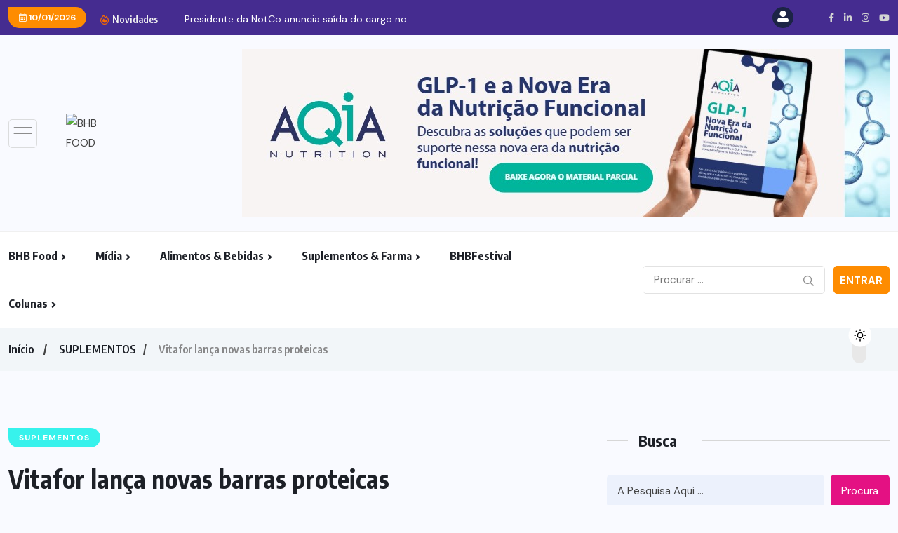

--- FILE ---
content_type: text/html; charset=UTF-8
request_url: https://bhbfood.com/suplementos/vitafor-lanca-novas-barras-proteicas-2/
body_size: 178562
content:
<!doctype html>
<html lang="pt-BR" >
<head>
	<meta charset="UTF-8">
	<meta name="viewport" content="width=device-width, initial-scale=1">
	<link rel="profile" href="https://gmpg.org/xfn/11">
	<meta name='robots' content='index, follow, max-image-preview:large, max-snippet:-1, max-video-preview:-1' />

	<!-- This site is optimized with the Yoast SEO Premium plugin v20.12 (Yoast SEO v26.6) - https://yoast.com/wordpress/plugins/seo/ -->
	<title>Vitafor lança novas barras proteicas</title>
	<meta name="description" content="Vitafor lança novas barras proteicas :" />
	<link rel="canonical" href="https://bhbfood.com/suplementos/vitafor-lanca-novas-barras-proteicas-2/" />
	<meta property="og:locale" content="pt_BR" />
	<meta property="og:type" content="article" />
	<meta property="og:title" content="Vitafor lança novas barras proteicas" />
	<meta property="og:description" content="Vitafor lança novas barras proteicas :" />
	<meta property="og:url" content="https://bhbfood.com/suplementos/vitafor-lanca-novas-barras-proteicas-2/" />
	<meta property="og:site_name" content="BHB FOOD" />
	<meta property="article:publisher" content="https://www.facebook.com/bhbfood" />
	<meta property="article:published_time" content="2023-05-25T13:06:20+00:00" />
	<meta property="article:modified_time" content="2023-07-26T18:04:51+00:00" />
	<meta property="og:image" content="https://bhbfood.com/wp-content/uploads/2023/05/41130a876e00d1dc2401cb9938926a5752429545.png" />
	<meta property="og:image:width" content="500" />
	<meta property="og:image:height" content="500" />
	<meta property="og:image:type" content="image/png" />
	<meta name="author" content="BHB TEAM" />
	<meta name="twitter:card" content="summary_large_image" />
	<meta name="twitter:label1" content="Escrito por" />
	<meta name="twitter:data1" content="BHB TEAM" />
	<meta name="twitter:label2" content="Est. tempo de leitura" />
	<meta name="twitter:data2" content="1 minuto" />
	<script type="application/ld+json" class="yoast-schema-graph">{"@context":"https://schema.org","@graph":[{"@type":"Article","@id":"https://bhbfood.com/suplementos/vitafor-lanca-novas-barras-proteicas-2/#article","isPartOf":{"@id":"https://bhbfood.com/suplementos/vitafor-lanca-novas-barras-proteicas-2/"},"author":{"name":"BHB TEAM","@id":"https://bhbfood.com/#/schema/person/aef857e6304a85af2da4311f4d7838d5"},"headline":"Vitafor lança novas barras proteicas","datePublished":"2023-05-25T13:06:20+00:00","dateModified":"2023-07-26T18:04:51+00:00","mainEntityOfPage":{"@id":"https://bhbfood.com/suplementos/vitafor-lanca-novas-barras-proteicas-2/"},"wordCount":165,"commentCount":0,"publisher":{"@id":"https://bhbfood.com/#organization"},"image":{"@id":"https://bhbfood.com/suplementos/vitafor-lanca-novas-barras-proteicas-2/#primaryimage"},"thumbnailUrl":"https://bhbfood.com/wp-content/uploads/2023/05/41130a876e00d1dc2401cb9938926a5752429545.png","articleSection":["SUPLEMENTOS"],"inLanguage":"pt-BR","potentialAction":[{"@type":"CommentAction","name":"Comment","target":["https://bhbfood.com/suplementos/vitafor-lanca-novas-barras-proteicas-2/#respond"]}]},{"@type":"WebPage","@id":"https://bhbfood.com/suplementos/vitafor-lanca-novas-barras-proteicas-2/","url":"https://bhbfood.com/suplementos/vitafor-lanca-novas-barras-proteicas-2/","name":"Vitafor lança novas barras proteicas","isPartOf":{"@id":"https://bhbfood.com/#website"},"primaryImageOfPage":{"@id":"https://bhbfood.com/suplementos/vitafor-lanca-novas-barras-proteicas-2/#primaryimage"},"image":{"@id":"https://bhbfood.com/suplementos/vitafor-lanca-novas-barras-proteicas-2/#primaryimage"},"thumbnailUrl":"https://bhbfood.com/wp-content/uploads/2023/05/41130a876e00d1dc2401cb9938926a5752429545.png","datePublished":"2023-05-25T13:06:20+00:00","dateModified":"2023-07-26T18:04:51+00:00","description":"Vitafor lança novas barras proteicas :","breadcrumb":{"@id":"https://bhbfood.com/suplementos/vitafor-lanca-novas-barras-proteicas-2/#breadcrumb"},"inLanguage":"pt-BR","potentialAction":[{"@type":"ReadAction","target":["https://bhbfood.com/suplementos/vitafor-lanca-novas-barras-proteicas-2/"]}]},{"@type":"ImageObject","inLanguage":"pt-BR","@id":"https://bhbfood.com/suplementos/vitafor-lanca-novas-barras-proteicas-2/#primaryimage","url":"https://bhbfood.com/wp-content/uploads/2023/05/41130a876e00d1dc2401cb9938926a5752429545.png","contentUrl":"https://bhbfood.com/wp-content/uploads/2023/05/41130a876e00d1dc2401cb9938926a5752429545.png","width":500,"height":500},{"@type":"BreadcrumbList","@id":"https://bhbfood.com/suplementos/vitafor-lanca-novas-barras-proteicas-2/#breadcrumb","itemListElement":[{"@type":"ListItem","position":1,"name":"Início","item":"https://bhbfood.com/"},{"@type":"ListItem","position":2,"name":"Postagens","item":"https://bhbfood.com/postagens/"},{"@type":"ListItem","position":3,"name":"Vitafor lança novas barras proteicas"}]},{"@type":"WebSite","@id":"https://bhbfood.com/#website","url":"https://bhbfood.com/","name":"BHB FOOD","description":"Construindo marcas mais saudáveis","publisher":{"@id":"https://bhbfood.com/#organization"},"alternateName":"BHB","potentialAction":[{"@type":"SearchAction","target":{"@type":"EntryPoint","urlTemplate":"https://bhbfood.com/?s={search_term_string}"},"query-input":{"@type":"PropertyValueSpecification","valueRequired":true,"valueName":"search_term_string"}}],"inLanguage":"pt-BR"},{"@type":"Organization","@id":"https://bhbfood.com/#organization","name":"BHB FOOD","alternateName":"BHB","url":"https://bhbfood.com/","logo":{"@type":"ImageObject","inLanguage":"pt-BR","@id":"https://bhbfood.com/#/schema/logo/image/","url":"https://bhbfood.com/wp-content/uploads/2023/05/cropped-logo-bhb5-1.png","contentUrl":"https://bhbfood.com/wp-content/uploads/2023/05/cropped-logo-bhb5-1.png","width":300,"height":300,"caption":"BHB FOOD"},"image":{"@id":"https://bhbfood.com/#/schema/logo/image/"},"sameAs":["https://www.facebook.com/bhbfood","https://www.instagram.com/bhbfood/","https://www.linkedin.com/company/bhb-food/","https://www.youtube.com/@bhbfood9617"],"publishingPrinciples":"https://bhbfood.com/politica-de-privacidade/","ownershipFundingInfo":"https://bhbfood.com/sobre-o-bhb-food/"},{"@type":"Person","@id":"https://bhbfood.com/#/schema/person/aef857e6304a85af2da4311f4d7838d5","name":"BHB TEAM","image":{"@type":"ImageObject","inLanguage":"pt-BR","@id":"https://bhbfood.com/#/schema/person/image/","url":"https://bhbfood.com/wp-content/uploads/2023/05/logo-bhb3-e1684533549906-100x100.png","contentUrl":"https://bhbfood.com/wp-content/uploads/2023/05/logo-bhb3-e1684533549906-100x100.png","caption":"BHB TEAM"},"description":"O BHB Food compartilha os temas mais atuais e relevantes sobre marketing, saúde e nutrição são apresentados por players renomados e engajados no mercado, disseminando conceitos e ideias inovadoras na construção de marcas saudáveis.","sameAs":["https://www.bhbfood.com"],"url":"https://bhbfood.com/author/bhb-team/"}]}</script>
	<!-- / Yoast SEO Premium plugin. -->


<script type='application/javascript'  id='pys-version-script'>console.log('PixelYourSite Free version 11.1.5.2');</script>
<link rel='dns-prefetch' href='//fonts.googleapis.com' />
<link rel="alternate" type="application/rss+xml" title="Feed para BHB FOOD &raquo;" href="https://bhbfood.com/feed/" />
<link rel="alternate" type="application/rss+xml" title="Feed de comentários para BHB FOOD &raquo;" href="https://bhbfood.com/comments/feed/" />
<link rel="alternate" type="application/rss+xml" title="Feed de comentários para BHB FOOD &raquo; Vitafor lança novas barras proteicas" href="https://bhbfood.com/suplementos/vitafor-lanca-novas-barras-proteicas-2/feed/" />
<link rel="alternate" title="oEmbed (JSON)" type="application/json+oembed" href="https://bhbfood.com/wp-json/oembed/1.0/embed?url=https%3A%2F%2Fbhbfood.com%2Fsuplementos%2Fvitafor-lanca-novas-barras-proteicas-2%2F" />
<link rel="alternate" title="oEmbed (XML)" type="text/xml+oembed" href="https://bhbfood.com/wp-json/oembed/1.0/embed?url=https%3A%2F%2Fbhbfood.com%2Fsuplementos%2Fvitafor-lanca-novas-barras-proteicas-2%2F&#038;format=xml" />
		<!-- This site uses the Google Analytics by MonsterInsights plugin v8.10.1 - Using Analytics tracking - https://www.monsterinsights.com/ -->
							<script
				src="//www.googletagmanager.com/gtag/js?id=G-CGRECEHP62"  data-cfasync="false" data-wpfc-render="false" async></script>
			<script data-cfasync="false" data-wpfc-render="false">
				var mi_version = '8.10.1';
				var mi_track_user = true;
				var mi_no_track_reason = '';
				
								var disableStrs = [
										'ga-disable-G-CGRECEHP62',
															'ga-disable-UA-165373807-1',
									];

				/* Function to detect opted out users */
				function __gtagTrackerIsOptedOut() {
					for (var index = 0; index < disableStrs.length; index++) {
						if (document.cookie.indexOf(disableStrs[index] + '=true') > -1) {
							return true;
						}
					}

					return false;
				}

				/* Disable tracking if the opt-out cookie exists. */
				if (__gtagTrackerIsOptedOut()) {
					for (var index = 0; index < disableStrs.length; index++) {
						window[disableStrs[index]] = true;
					}
				}

				/* Opt-out function */
				function __gtagTrackerOptout() {
					for (var index = 0; index < disableStrs.length; index++) {
						document.cookie = disableStrs[index] + '=true; expires=Thu, 31 Dec 2099 23:59:59 UTC; path=/';
						window[disableStrs[index]] = true;
					}
				}

				if ('undefined' === typeof gaOptout) {
					function gaOptout() {
						__gtagTrackerOptout();
					}
				}
								window.dataLayer = window.dataLayer || [];

				window.MonsterInsightsDualTracker = {
					helpers: {},
					trackers: {},
				};
				if (mi_track_user) {
					function __gtagDataLayer() {
						dataLayer.push(arguments);
					}

					function __gtagTracker(type, name, parameters) {
						if (!parameters) {
							parameters = {};
						}

						if (parameters.send_to) {
							__gtagDataLayer.apply(null, arguments);
							return;
						}

						if (type === 'event') {
														parameters.send_to = monsterinsights_frontend.v4_id;
							var hookName = name;
							if (typeof parameters['event_category'] !== 'undefined') {
								hookName = parameters['event_category'] + ':' + name;
							}

							if (typeof MonsterInsightsDualTracker.trackers[hookName] !== 'undefined') {
								MonsterInsightsDualTracker.trackers[hookName](parameters);
							} else {
								__gtagDataLayer('event', name, parameters);
							}
							
														parameters.send_to = monsterinsights_frontend.ua;
							__gtagDataLayer(type, name, parameters);
													} else {
							__gtagDataLayer.apply(null, arguments);
						}
					}

					__gtagTracker('js', new Date());
					__gtagTracker('set', {
						'developer_id.dZGIzZG': true,
											});
										__gtagTracker('config', 'G-CGRECEHP62', {"forceSSL":"true","link_attribution":"true"} );
															__gtagTracker('config', 'UA-165373807-1', {"forceSSL":"true","link_attribution":"true"} );
										window.gtag = __gtagTracker;										(function () {
						/* https://developers.google.com/analytics/devguides/collection/analyticsjs/ */
						/* ga and __gaTracker compatibility shim. */
						var noopfn = function () {
							return null;
						};
						var newtracker = function () {
							return new Tracker();
						};
						var Tracker = function () {
							return null;
						};
						var p = Tracker.prototype;
						p.get = noopfn;
						p.set = noopfn;
						p.send = function () {
							var args = Array.prototype.slice.call(arguments);
							args.unshift('send');
							__gaTracker.apply(null, args);
						};
						var __gaTracker = function () {
							var len = arguments.length;
							if (len === 0) {
								return;
							}
							var f = arguments[len - 1];
							if (typeof f !== 'object' || f === null || typeof f.hitCallback !== 'function') {
								if ('send' === arguments[0]) {
									var hitConverted, hitObject = false, action;
									if ('event' === arguments[1]) {
										if ('undefined' !== typeof arguments[3]) {
											hitObject = {
												'eventAction': arguments[3],
												'eventCategory': arguments[2],
												'eventLabel': arguments[4],
												'value': arguments[5] ? arguments[5] : 1,
											}
										}
									}
									if ('pageview' === arguments[1]) {
										if ('undefined' !== typeof arguments[2]) {
											hitObject = {
												'eventAction': 'page_view',
												'page_path': arguments[2],
											}
										}
									}
									if (typeof arguments[2] === 'object') {
										hitObject = arguments[2];
									}
									if (typeof arguments[5] === 'object') {
										Object.assign(hitObject, arguments[5]);
									}
									if ('undefined' !== typeof arguments[1].hitType) {
										hitObject = arguments[1];
										if ('pageview' === hitObject.hitType) {
											hitObject.eventAction = 'page_view';
										}
									}
									if (hitObject) {
										action = 'timing' === arguments[1].hitType ? 'timing_complete' : hitObject.eventAction;
										hitConverted = mapArgs(hitObject);
										__gtagTracker('event', action, hitConverted);
									}
								}
								return;
							}

							function mapArgs(args) {
								var arg, hit = {};
								var gaMap = {
									'eventCategory': 'event_category',
									'eventAction': 'event_action',
									'eventLabel': 'event_label',
									'eventValue': 'event_value',
									'nonInteraction': 'non_interaction',
									'timingCategory': 'event_category',
									'timingVar': 'name',
									'timingValue': 'value',
									'timingLabel': 'event_label',
									'page': 'page_path',
									'location': 'page_location',
									'title': 'page_title',
								};
								for (arg in args) {
																		if (!(!args.hasOwnProperty(arg) || !gaMap.hasOwnProperty(arg))) {
										hit[gaMap[arg]] = args[arg];
									} else {
										hit[arg] = args[arg];
									}
								}
								return hit;
							}

							try {
								f.hitCallback();
							} catch (ex) {
							}
						};
						__gaTracker.create = newtracker;
						__gaTracker.getByName = newtracker;
						__gaTracker.getAll = function () {
							return [];
						};
						__gaTracker.remove = noopfn;
						__gaTracker.loaded = true;
						window['__gaTracker'] = __gaTracker;
					})();
									} else {
										console.log("");
					(function () {
						function __gtagTracker() {
							return null;
						}

						window['__gtagTracker'] = __gtagTracker;
						window['gtag'] = __gtagTracker;
					})();
									}
			</script>
				<!-- / Google Analytics by MonsterInsights -->
			<script data-cfasync="false" data-wpfc-render="false">
		MonsterInsightsDualTracker.trackers['form:impression'] = function (parameters) {
			__gtagDataLayer('event', 'form_impression', {
				form_id: parameters.event_label,
				content_type: 'form',
				non_interaction: true,
				send_to: parameters.send_to,
			});
		};

		MonsterInsightsDualTracker.trackers['form:conversion'] = function (parameters) {
			__gtagDataLayer('event', 'generate_lead', {
				form_id: parameters.event_label,
				send_to: parameters.send_to,
			});
		};
	</script>
	<style id='wp-img-auto-sizes-contain-inline-css'>
img:is([sizes=auto i],[sizes^="auto," i]){contain-intrinsic-size:3000px 1500px}
/*# sourceURL=wp-img-auto-sizes-contain-inline-css */
</style>

<style id='wp-emoji-styles-inline-css'>

	img.wp-smiley, img.emoji {
		display: inline !important;
		border: none !important;
		box-shadow: none !important;
		height: 1em !important;
		width: 1em !important;
		margin: 0 0.07em !important;
		vertical-align: -0.1em !important;
		background: none !important;
		padding: 0 !important;
	}
/*# sourceURL=wp-emoji-styles-inline-css */
</style>
<link rel='stylesheet' id='wp-block-library-css' href='https://bhbfood.com/wp-includes/css/dist/block-library/style.min.css?ver=6.9' media='all' />
<style id='classic-theme-styles-inline-css'>
/*! This file is auto-generated */
.wp-block-button__link{color:#fff;background-color:#32373c;border-radius:9999px;box-shadow:none;text-decoration:none;padding:calc(.667em + 2px) calc(1.333em + 2px);font-size:1.125em}.wp-block-file__button{background:#32373c;color:#fff;text-decoration:none}
/*# sourceURL=/wp-includes/css/classic-themes.min.css */
</style>
<style id='global-styles-inline-css'>
:root{--wp--preset--aspect-ratio--square: 1;--wp--preset--aspect-ratio--4-3: 4/3;--wp--preset--aspect-ratio--3-4: 3/4;--wp--preset--aspect-ratio--3-2: 3/2;--wp--preset--aspect-ratio--2-3: 2/3;--wp--preset--aspect-ratio--16-9: 16/9;--wp--preset--aspect-ratio--9-16: 9/16;--wp--preset--color--black: #000000;--wp--preset--color--cyan-bluish-gray: #abb8c3;--wp--preset--color--white: #ffffff;--wp--preset--color--pale-pink: #f78da7;--wp--preset--color--vivid-red: #cf2e2e;--wp--preset--color--luminous-vivid-orange: #ff6900;--wp--preset--color--luminous-vivid-amber: #fcb900;--wp--preset--color--light-green-cyan: #7bdcb5;--wp--preset--color--vivid-green-cyan: #00d084;--wp--preset--color--pale-cyan-blue: #8ed1fc;--wp--preset--color--vivid-cyan-blue: #0693e3;--wp--preset--color--vivid-purple: #9b51e0;--wp--preset--gradient--vivid-cyan-blue-to-vivid-purple: linear-gradient(135deg,rgb(6,147,227) 0%,rgb(155,81,224) 100%);--wp--preset--gradient--light-green-cyan-to-vivid-green-cyan: linear-gradient(135deg,rgb(122,220,180) 0%,rgb(0,208,130) 100%);--wp--preset--gradient--luminous-vivid-amber-to-luminous-vivid-orange: linear-gradient(135deg,rgb(252,185,0) 0%,rgb(255,105,0) 100%);--wp--preset--gradient--luminous-vivid-orange-to-vivid-red: linear-gradient(135deg,rgb(255,105,0) 0%,rgb(207,46,46) 100%);--wp--preset--gradient--very-light-gray-to-cyan-bluish-gray: linear-gradient(135deg,rgb(238,238,238) 0%,rgb(169,184,195) 100%);--wp--preset--gradient--cool-to-warm-spectrum: linear-gradient(135deg,rgb(74,234,220) 0%,rgb(151,120,209) 20%,rgb(207,42,186) 40%,rgb(238,44,130) 60%,rgb(251,105,98) 80%,rgb(254,248,76) 100%);--wp--preset--gradient--blush-light-purple: linear-gradient(135deg,rgb(255,206,236) 0%,rgb(152,150,240) 100%);--wp--preset--gradient--blush-bordeaux: linear-gradient(135deg,rgb(254,205,165) 0%,rgb(254,45,45) 50%,rgb(107,0,62) 100%);--wp--preset--gradient--luminous-dusk: linear-gradient(135deg,rgb(255,203,112) 0%,rgb(199,81,192) 50%,rgb(65,88,208) 100%);--wp--preset--gradient--pale-ocean: linear-gradient(135deg,rgb(255,245,203) 0%,rgb(182,227,212) 50%,rgb(51,167,181) 100%);--wp--preset--gradient--electric-grass: linear-gradient(135deg,rgb(202,248,128) 0%,rgb(113,206,126) 100%);--wp--preset--gradient--midnight: linear-gradient(135deg,rgb(2,3,129) 0%,rgb(40,116,252) 100%);--wp--preset--font-size--small: 13px;--wp--preset--font-size--medium: 20px;--wp--preset--font-size--large: 36px;--wp--preset--font-size--x-large: 42px;--wp--preset--spacing--20: 0.44rem;--wp--preset--spacing--30: 0.67rem;--wp--preset--spacing--40: 1rem;--wp--preset--spacing--50: 1.5rem;--wp--preset--spacing--60: 2.25rem;--wp--preset--spacing--70: 3.38rem;--wp--preset--spacing--80: 5.06rem;--wp--preset--shadow--natural: 6px 6px 9px rgba(0, 0, 0, 0.2);--wp--preset--shadow--deep: 12px 12px 50px rgba(0, 0, 0, 0.4);--wp--preset--shadow--sharp: 6px 6px 0px rgba(0, 0, 0, 0.2);--wp--preset--shadow--outlined: 6px 6px 0px -3px rgb(255, 255, 255), 6px 6px rgb(0, 0, 0);--wp--preset--shadow--crisp: 6px 6px 0px rgb(0, 0, 0);}:where(.is-layout-flex){gap: 0.5em;}:where(.is-layout-grid){gap: 0.5em;}body .is-layout-flex{display: flex;}.is-layout-flex{flex-wrap: wrap;align-items: center;}.is-layout-flex > :is(*, div){margin: 0;}body .is-layout-grid{display: grid;}.is-layout-grid > :is(*, div){margin: 0;}:where(.wp-block-columns.is-layout-flex){gap: 2em;}:where(.wp-block-columns.is-layout-grid){gap: 2em;}:where(.wp-block-post-template.is-layout-flex){gap: 1.25em;}:where(.wp-block-post-template.is-layout-grid){gap: 1.25em;}.has-black-color{color: var(--wp--preset--color--black) !important;}.has-cyan-bluish-gray-color{color: var(--wp--preset--color--cyan-bluish-gray) !important;}.has-white-color{color: var(--wp--preset--color--white) !important;}.has-pale-pink-color{color: var(--wp--preset--color--pale-pink) !important;}.has-vivid-red-color{color: var(--wp--preset--color--vivid-red) !important;}.has-luminous-vivid-orange-color{color: var(--wp--preset--color--luminous-vivid-orange) !important;}.has-luminous-vivid-amber-color{color: var(--wp--preset--color--luminous-vivid-amber) !important;}.has-light-green-cyan-color{color: var(--wp--preset--color--light-green-cyan) !important;}.has-vivid-green-cyan-color{color: var(--wp--preset--color--vivid-green-cyan) !important;}.has-pale-cyan-blue-color{color: var(--wp--preset--color--pale-cyan-blue) !important;}.has-vivid-cyan-blue-color{color: var(--wp--preset--color--vivid-cyan-blue) !important;}.has-vivid-purple-color{color: var(--wp--preset--color--vivid-purple) !important;}.has-black-background-color{background-color: var(--wp--preset--color--black) !important;}.has-cyan-bluish-gray-background-color{background-color: var(--wp--preset--color--cyan-bluish-gray) !important;}.has-white-background-color{background-color: var(--wp--preset--color--white) !important;}.has-pale-pink-background-color{background-color: var(--wp--preset--color--pale-pink) !important;}.has-vivid-red-background-color{background-color: var(--wp--preset--color--vivid-red) !important;}.has-luminous-vivid-orange-background-color{background-color: var(--wp--preset--color--luminous-vivid-orange) !important;}.has-luminous-vivid-amber-background-color{background-color: var(--wp--preset--color--luminous-vivid-amber) !important;}.has-light-green-cyan-background-color{background-color: var(--wp--preset--color--light-green-cyan) !important;}.has-vivid-green-cyan-background-color{background-color: var(--wp--preset--color--vivid-green-cyan) !important;}.has-pale-cyan-blue-background-color{background-color: var(--wp--preset--color--pale-cyan-blue) !important;}.has-vivid-cyan-blue-background-color{background-color: var(--wp--preset--color--vivid-cyan-blue) !important;}.has-vivid-purple-background-color{background-color: var(--wp--preset--color--vivid-purple) !important;}.has-black-border-color{border-color: var(--wp--preset--color--black) !important;}.has-cyan-bluish-gray-border-color{border-color: var(--wp--preset--color--cyan-bluish-gray) !important;}.has-white-border-color{border-color: var(--wp--preset--color--white) !important;}.has-pale-pink-border-color{border-color: var(--wp--preset--color--pale-pink) !important;}.has-vivid-red-border-color{border-color: var(--wp--preset--color--vivid-red) !important;}.has-luminous-vivid-orange-border-color{border-color: var(--wp--preset--color--luminous-vivid-orange) !important;}.has-luminous-vivid-amber-border-color{border-color: var(--wp--preset--color--luminous-vivid-amber) !important;}.has-light-green-cyan-border-color{border-color: var(--wp--preset--color--light-green-cyan) !important;}.has-vivid-green-cyan-border-color{border-color: var(--wp--preset--color--vivid-green-cyan) !important;}.has-pale-cyan-blue-border-color{border-color: var(--wp--preset--color--pale-cyan-blue) !important;}.has-vivid-cyan-blue-border-color{border-color: var(--wp--preset--color--vivid-cyan-blue) !important;}.has-vivid-purple-border-color{border-color: var(--wp--preset--color--vivid-purple) !important;}.has-vivid-cyan-blue-to-vivid-purple-gradient-background{background: var(--wp--preset--gradient--vivid-cyan-blue-to-vivid-purple) !important;}.has-light-green-cyan-to-vivid-green-cyan-gradient-background{background: var(--wp--preset--gradient--light-green-cyan-to-vivid-green-cyan) !important;}.has-luminous-vivid-amber-to-luminous-vivid-orange-gradient-background{background: var(--wp--preset--gradient--luminous-vivid-amber-to-luminous-vivid-orange) !important;}.has-luminous-vivid-orange-to-vivid-red-gradient-background{background: var(--wp--preset--gradient--luminous-vivid-orange-to-vivid-red) !important;}.has-very-light-gray-to-cyan-bluish-gray-gradient-background{background: var(--wp--preset--gradient--very-light-gray-to-cyan-bluish-gray) !important;}.has-cool-to-warm-spectrum-gradient-background{background: var(--wp--preset--gradient--cool-to-warm-spectrum) !important;}.has-blush-light-purple-gradient-background{background: var(--wp--preset--gradient--blush-light-purple) !important;}.has-blush-bordeaux-gradient-background{background: var(--wp--preset--gradient--blush-bordeaux) !important;}.has-luminous-dusk-gradient-background{background: var(--wp--preset--gradient--luminous-dusk) !important;}.has-pale-ocean-gradient-background{background: var(--wp--preset--gradient--pale-ocean) !important;}.has-electric-grass-gradient-background{background: var(--wp--preset--gradient--electric-grass) !important;}.has-midnight-gradient-background{background: var(--wp--preset--gradient--midnight) !important;}.has-small-font-size{font-size: var(--wp--preset--font-size--small) !important;}.has-medium-font-size{font-size: var(--wp--preset--font-size--medium) !important;}.has-large-font-size{font-size: var(--wp--preset--font-size--large) !important;}.has-x-large-font-size{font-size: var(--wp--preset--font-size--x-large) !important;}
:where(.wp-block-post-template.is-layout-flex){gap: 1.25em;}:where(.wp-block-post-template.is-layout-grid){gap: 1.25em;}
:where(.wp-block-term-template.is-layout-flex){gap: 1.25em;}:where(.wp-block-term-template.is-layout-grid){gap: 1.25em;}
:where(.wp-block-columns.is-layout-flex){gap: 2em;}:where(.wp-block-columns.is-layout-grid){gap: 2em;}
:root :where(.wp-block-pullquote){font-size: 1.5em;line-height: 1.6;}
/*# sourceURL=global-styles-inline-css */
</style>
<link rel='stylesheet' id='contact-form-7-css' href='https://bhbfood.com/wp-content/plugins/contact-form-7/includes/css/styles.css?ver=6.1.4' media='all' />
<link rel='stylesheet' id='pld-font-awesome-css' href='https://bhbfood.com/wp-content/plugins/posts-like-dislike/css/fontawesome/css/all.min.css?ver=1.1.6' media='all' />
<link rel='stylesheet' id='pld-frontend-css' href='https://bhbfood.com/wp-content/plugins/posts-like-dislike/css/pld-frontend.css?ver=1.1.6' media='all' />
<link rel='stylesheet' id='wppa_style-css' href='https://bhbfood.com/wp-content/plugins/wp-photo-album-plus/wppa-style.css?ver=260105-114223' media='all' />
<style id='wppa_style-inline-css'>

.wppa-box {	border-style: solid; border-width:1px;border-radius:6px; -moz-border-radius:6px;margin-bottom:8px;background-color:#eeeeee;border-color:#cccccc; }
.wppa-mini-box { border-style: solid; border-width:1px;border-radius:2px;border-color:#cccccc; }
.wppa-cover-box {  }
.wppa-cover-text-frame {  }
.wppa-box-text {  }
.wppa-box-text, .wppa-box-text-nocolor { font-weight:normal; }
.wppa-thumb-text { font-weight:normal; }
.wppa-nav-text { font-weight:normal; }
.wppa-img { background-color:#eeeeee; }
.wppa-title { font-weight:bold; }
.wppa-fulldesc { font-weight:normal; }
.wppa-fulltitle { font-weight:normal; }
/*# sourceURL=wppa_style-inline-css */
</style>
<link rel='stylesheet' id='wpuf-layout1-css' href='https://bhbfood.com/wp-content/plugins/wp-user-frontend/assets/css/frontend-form/layout1.css?ver=4.2.5' media='all' />
<link rel='stylesheet' id='wpuf-frontend-forms-css' href='https://bhbfood.com/wp-content/plugins/wp-user-frontend/assets/css/frontend-forms.css?ver=4.2.5' media='all' />
<link rel='stylesheet' id='wpuf-sweetalert2-css' href='https://bhbfood.com/wp-content/plugins/wp-user-frontend/assets/vendor/sweetalert2/sweetalert2.css?ver=11.4.8' media='all' />
<link rel='stylesheet' id='wpuf-jquery-ui-css' href='https://bhbfood.com/wp-content/plugins/wp-user-frontend/assets/css/jquery-ui-1.9.1.custom.css?ver=1.9.1' media='all' />
<link rel='stylesheet' id='benqu-custom-fonts-css' href='https://fonts.googleapis.com/css?family=DM+Sans%3A400%2C400i%2C500%2C500i%2C700%2C700i%7CEncode+Sans+Condensed%3A100%2C200%2C300%2C400%2C500%2C600%2C700%2C800%2C900%7CLora%3A400%2C400i%2C500%2C500i%2C600%2C600i%2C700%2C700i&#038;subset=latin' media='all' />
<link rel='stylesheet' id='bootstrap-css' href='https://bhbfood.com/wp-content/themes/benqu/assets/css/bootstrap.min.css?ver=6.9' media='all' />
<link rel='stylesheet' id='font-awesome-all-css' href='https://bhbfood.com/wp-content/themes/benqu/assets/fonts/fontawesome/css/all.min.css?ver=6.9' media='all' />
<link rel='stylesheet' id='sidebarnav-css' href='https://bhbfood.com/wp-content/themes/benqu/assets/css/sidebarnav.min.css?ver=6.9' media='all' />
<link rel='stylesheet' id='animation-css' href='https://bhbfood.com/wp-content/themes/benqu/assets/css/animation.css?ver=6.9' media='all' />
<link rel='stylesheet' id='owl-carousel-css' href='https://bhbfood.com/wp-content/themes/benqu/assets/css/owl.carousel.min.css?ver=6.9' media='all' />
<link rel='stylesheet' id='slick-slider-css' href='https://bhbfood.com/wp-content/themes/benqu/assets/css/slick.css?ver=6.9' media='all' />
<link rel='stylesheet' id='magnific-popup-css' href='https://bhbfood.com/wp-content/themes/benqu/assets/css/magnific-popup.css?ver=6.9' media='all' />
<link rel='stylesheet' id='metis-menu-css' href='https://bhbfood.com/wp-content/themes/benqu/assets/css/metis-menu.css?ver=6.9' media='all' />
<link rel='stylesheet' id='benqu-post-css' href='https://bhbfood.com/wp-content/themes/benqu/assets/css/post-style.css?ver=6.9' media='all' />
<link rel='stylesheet' id='benqu-main-css' href='https://bhbfood.com/wp-content/themes/benqu/assets/css/benqu-style.css?ver=6.9' media='all' />
<link rel='stylesheet' id='benqu-responsive-css' href='https://bhbfood.com/wp-content/themes/benqu/assets/css/responsive.css?ver=6.9' media='all' />
<link rel='stylesheet' id='benqu-style-css' href='https://bhbfood.com/wp-content/themes/benqu/style.css?ver=1.0' media='all' />
<link rel='stylesheet' id='benqu-theme-custom-style-css' href='https://bhbfood.com/wp-content/themes/benqu/assets/css/custom-style.css?ver=6.9' media='all' />
<style id='benqu-theme-custom-style-inline-css'>
        
        :root {
            --color-primary: #fe8c01;
        }
    
/*# sourceURL=benqu-theme-custom-style-inline-css */
</style>
<script src="https://bhbfood.com/wp-includes/js/dist/hooks.min.js?ver=dd5603f07f9220ed27f1" id="wp-hooks-js"></script>
<script src="https://bhbfood.com/wp-includes/js/dist/i18n.min.js?ver=c26c3dc7bed366793375" id="wp-i18n-js"></script>
<script id="wp-i18n-js-after">
wp.i18n.setLocaleData( { 'text direction\u0004ltr': [ 'ltr' ] } );
//# sourceURL=wp-i18n-js-after
</script>
<script src="https://bhbfood.com/wp-content/plugins/wp-photo-album-plus/js/wppa-decls.js?ver=260105-144221" id="wppa-decls-js"></script>
<script id="wppa-decls-js-after">
const { __ } = wp.i18n;

wppaSiteUrl = "https://bhbfood.com",
wppaThumbPageSize = 0,
wppaResizeEndDelay = 200,
wppaScrollEndDelay = 200,
_wppaTextDelay = 800,
wppaEasingSlide = "swing",
wppaEasingLightbox = "swing",
wppaEasingPopup = "swing",
wppaUploadButtonText = "Navegar...",
wppaOvlBigBrowse = false,
wppaOvlSmallBrowse = true,
wppaImageMagickDefaultAspect = "NaN",
wppaImageDirectory = "https://bhbfood.com/wp-content/uploads/wppa/icons/",
wppaWppaUrl = "https://bhbfood.com/wp-content/plugins/wp-photo-album-plus",
wppaIncludeUrl = "https://bhbfood.com/wp-includes",
wppaAjaxMethod = "rest",
wppaAjaxUrl = "https://bhbfood.com/wp-json/wp-photo-album-plus/endPoint",
wppaAdminAjaxUrl = "https://bhbfood.com/wp-admin/admin-ajax.php",
wppaUploadUrl = "https://bhbfood.com/wp-content/uploads/wppa",
wppaIsIe = false,
wppaIsSafari = false,
wppaSlideshowNavigationType = "icons",
wppaSlideshowDefaultTimeout = 2.5,
wppaAudioHeight = 32,
wppaFilmThumbTitle = "Clique duas vezes para iniciar/parar a apresentação de slides",
wppaClickToView = "Clique para ver",
wppaLang = "",
wppaVoteForMe = "Vote em mim!",
wppaVotedForMe = "Votou em mim",
wppaGlobalFsIconSize = "32",
wppaFsFillcolor = "#999999",
wppaFsBgcolor = "transparent",
wppaFsPolicy = "lightbox",
wppaNiceScroll = false,
wppaNiceScrollOpts = {cursorwidth:'8px',
cursoropacitymin:0.4,
cursorcolor:'#777777',
cursorborder:'none',
cursorborderradius:'6px',
autohidemode:'leave',
nativeparentscrolling:false,
preservenativescrolling:false,
bouncescroll:false,
smoothscroll:true,
cursorborder:'2px solid transparent',
horizrailenabled:false,},
wppaVersion = "9.1.06.009",
wppaBackgroundColorImage = "#eeeeee",
wppaPopupLinkType = "photo",
wppaAnimationType = "fadeover",
wppaAnimationSpeed = 800,
wppaThumbnailAreaDelta = 14,
wppaTextFrameDelta = 181,
wppaBoxDelta = 14,
wppaFilmShowGlue = true,
wppaMiniTreshold = 500,
wppaRatingOnce = false,
wppaHideWhenEmpty = false,
wppaBGcolorNumbar = "#cccccc",
wppaBcolorNumbar = "#cccccc",
wppaBGcolorNumbarActive = "#333333",
wppaBcolorNumbarActive = "#333333",
wppaFontFamilyNumbar = "",
wppaFontSizeNumbar = "px",
wppaFontColorNumbar = "#777777",
wppaFontWeightNumbar = "normal",
wppaFontFamilyNumbarActive = "",
wppaFontSizeNumbarActive = "px",
wppaFontColorNumbarActive = "#777777",
wppaFontWeightNumbarActive = "bold",
wppaNumbarMax = "10",
wppaNextOnCallback = false,
wppaStarOpacity = 0.2,
wppaEmailRequired = "required",
wppaSlideBorderWidth = 0,
wppaAllowAjax = true,
wppaThumbTargetBlank = false,
wppaRatingMax = 5,
wppaRatingDisplayType = "graphic",
wppaRatingPrec = 2,
wppaStretch = false,
wppaMinThumbSpace = 4,
wppaThumbSpaceAuto = true,
wppaMagnifierCursor = "magnifier-small.png",
wppaAutoOpenComments = true,
wppaUpdateAddressLine = true,
wppaSlideSwipe = false,
wppaMaxCoverWidth = 1024,
wppaSlideToFullpopup = false,
wppaComAltSize = 75,
wppaBumpViewCount = true,
wppaBumpClickCount = false,
wppaShareHideWhenRunning = true,
wppaFotomoto = false,
wppaFotomotoHideWhenRunning = false,
wppaCommentRequiredAfterVote = false,
wppaFotomotoMinWidth = 400,
wppaOvlHires = true,
wppaSlideVideoStart = false,
wppaSlideAudioStart = false,
wppaOvlRadius = 12,
wppaOvlBorderWidth = 8,
wppaThemeStyles = "",
wppaStickyHeaderHeight = 0,
wppaRenderModal = false,
wppaModalQuitImg = "url(https://bhbfood.com/wp-content/uploads/wppa/icons/smallcross-black.gif )",
wppaBoxRadius = "6",
wppaModalBgColor = "#ffffff",
wppaUploadEdit = "-none-",
wppaSvgFillcolor = "#666666",
wppaSvgBgcolor = "transparent",
wppaOvlSvgFillcolor = "#999999",
wppaOvlSvgBgcolor = "transparent",
wppaSvgCornerStyle = "medium",
wppaHideRightClick = false,
wppaGeoZoom = 10,
wppaLazyLoad = true,
wppaAreaMaxFrac = 0,
wppaAreaMaxFracSlide = 0,
wppaAreaMaxFracAudio = 0,
wppaIconSizeNormal = "default",
wppaIconSizeSlide = "default",
wppaResponseSpeed = 0,
wppaExtendedResizeCount = 0,
wppaExtendedResizeDelay = 1000,
wppaCoverSpacing = 8,
wppaFilmonlyContinuous = false,
wppaNoAnimateOnMobile = false,
wppaAjaxScroll = true,
wppaThumbSize = 100,
wppaTfMargin = 4,
wppaRequestInfoDialogText = "Por favor especifique sua pergunta",
wppaThumbAspect = 0.75,
wppaStartStopNew = false,
wppaSlideVideoPauseStop = false,
wppaThumbNolink = false;
wppaOvlTxtHeight = "auto",
wppaOvlOpacity = 0.8,
wppaOvlOnclickType = "none",
wppaOvlTheme = "black",
wppaOvlAnimSpeed = 300,
wppaOvlSlideSpeedDefault = 5000,
wppaVer4WindowWidth = 800,
wppaVer4WindowHeight = 600,
wppaOvlShowCounter = true,
wppaOvlFontFamily = "",
wppaOvlFontSize = "10",
wppaOvlFontColor = "",
wppaOvlFontWeight = "bold",
wppaOvlLineHeight = "10",
wppaOvlVideoStart = true,
wppaOvlAudioStart = true,
wppaOvlSlideStartDefault = true,
wppaOvlShowStartStop = true,
wppaIsMobile = false,
wppaIsIpad = false,
wppaOvlIconSize = "32px",
wppaOvlBrowseOnClick = false,
wppaOvlGlobal = false,
wppaPhotoDirectory = "https://bhbfood.com/wp-content/uploads/wppa/",
wppaThumbDirectory = "https://bhbfood.com/wp-content/uploads/wppa/thumbs/",
wppaTempDirectory = "https://bhbfood.com/wp-content/uploads/wppa/temp/",
wppaFontDirectory = "https://bhbfood.com/wp-content/uploads/wppa/fonts/",
wppaOutputType = "-none-",
wppaOvlNavIconSize = 32,
wppaOvlVideoPauseStop = false;var
wppaShortcodeTemplate = "";
wppaShortcodeTemplateId = "";
//# sourceURL=wppa-decls-js-after
</script>
<script src="https://bhbfood.com/wp-includes/js/jquery/jquery.min.js?ver=3.7.1" id="jquery-core-js"></script>
<script src="https://bhbfood.com/wp-includes/js/jquery/jquery-migrate.min.js?ver=3.4.1" id="jquery-migrate-js"></script>
<script src="https://bhbfood.com/wp-includes/js/jquery/jquery.form.min.js?ver=4.3.0" id="jquery-form-js"></script>
<script src="https://bhbfood.com/wp-includes/js/imagesloaded.min.js?ver=5.0.0" id="imagesloaded-js"></script>
<script src="https://bhbfood.com/wp-includes/js/masonry.min.js?ver=4.2.2" id="masonry-js"></script>
<script src="https://bhbfood.com/wp-includes/js/jquery/jquery.masonry.min.js?ver=3.1.2b" id="jquery-masonry-js"></script>
<script src="https://bhbfood.com/wp-includes/js/jquery/ui/core.min.js?ver=1.13.3" id="jquery-ui-core-js"></script>
<script src="https://bhbfood.com/wp-includes/js/jquery/ui/mouse.min.js?ver=1.13.3" id="jquery-ui-mouse-js"></script>
<script src="https://bhbfood.com/wp-includes/js/jquery/ui/resizable.min.js?ver=1.13.3" id="jquery-ui-resizable-js"></script>
<script src="https://bhbfood.com/wp-includes/js/jquery/ui/draggable.min.js?ver=1.13.3" id="jquery-ui-draggable-js"></script>
<script src="https://bhbfood.com/wp-includes/js/jquery/ui/controlgroup.min.js?ver=1.13.3" id="jquery-ui-controlgroup-js"></script>
<script src="https://bhbfood.com/wp-includes/js/jquery/ui/checkboxradio.min.js?ver=1.13.3" id="jquery-ui-checkboxradio-js"></script>
<script src="https://bhbfood.com/wp-includes/js/jquery/ui/button.min.js?ver=1.13.3" id="jquery-ui-button-js"></script>
<script src="https://bhbfood.com/wp-includes/js/jquery/ui/dialog.min.js?ver=1.13.3" id="jquery-ui-dialog-js"></script>
<script id="wppa-all-js-extra">
var wppaObj = {"restUrl":"https://bhbfood.com/wp-json/","restNonce":"6348786e4a"};
//# sourceURL=wppa-all-js-extra
</script>
<script src="https://bhbfood.com/wp-content/plugins/wp-photo-album-plus/js/wppa-all.js?ver=260105-144221" id="wppa-all-js"></script>
<script src="https://bhbfood.com/wp-content/plugins/wp-photo-album-plus/vendor/jquery-easing/jquery.easing.min.js?ver=9.1.06.009" id="nicescrollr-easing-min-js-js"></script>
<script src="https://bhbfood.com/wp-content/plugins/google-analytics-premium/assets/js/frontend-gtag.min.js?ver=8.10.1" id="monsterinsights-frontend-script-js"></script>
<script data-cfasync="false" data-wpfc-render="false" id='monsterinsights-frontend-script-js-extra'>var monsterinsights_frontend = {"js_events_tracking":"true","download_extensions":"doc,pdf,ppt,zip,xls,docx,pptx,xlsx","inbound_paths":"[{\"path\":\"\\\/bhb\\\/\",\"label\":\"aff\"}]","home_url":"https:\/\/bhbfood.com","hash_tracking":"false","ua":"UA-165373807-1","v4_id":"G-CGRECEHP62"};</script>
<script id="pld-frontend-js-extra">
var pld_js_object = {"admin_ajax_url":"https://bhbfood.com/wp-admin/admin-ajax.php","admin_ajax_nonce":"8fb81730dd"};
//# sourceURL=pld-frontend-js-extra
</script>
<script src="https://bhbfood.com/wp-content/plugins/posts-like-dislike/js/pld-frontend.js?ver=1.1.6" id="pld-frontend-js"></script>
<script src="https://bhbfood.com/wp-includes/js/clipboard.min.js?ver=2.0.11" id="clipboard-js"></script>
<script src="https://bhbfood.com/wp-includes/js/plupload/moxie.min.js?ver=1.3.5.1" id="moxiejs-js"></script>
<script src="https://bhbfood.com/wp-includes/js/plupload/plupload.min.js?ver=2.1.9" id="plupload-js"></script>
<script src="https://bhbfood.com/wp-includes/js/underscore.min.js?ver=1.13.7" id="underscore-js"></script>
<script src="https://bhbfood.com/wp-includes/js/dist/dom-ready.min.js?ver=f77871ff7694fffea381" id="wp-dom-ready-js"></script>
<script id="wp-a11y-js-translations">
( function( domain, translations ) {
	var localeData = translations.locale_data[ domain ] || translations.locale_data.messages;
	localeData[""].domain = domain;
	wp.i18n.setLocaleData( localeData, domain );
} )( "default", {"translation-revision-date":"2025-12-02 14:20:10+0000","generator":"GlotPress\/4.0.3","domain":"messages","locale_data":{"messages":{"":{"domain":"messages","plural-forms":"nplurals=2; plural=n > 1;","lang":"pt_BR"},"Notifications":["Notifica\u00e7\u00f5es"]}},"comment":{"reference":"wp-includes\/js\/dist\/a11y.js"}} );
//# sourceURL=wp-a11y-js-translations
</script>
<script src="https://bhbfood.com/wp-includes/js/dist/a11y.min.js?ver=cb460b4676c94bd228ed" id="wp-a11y-js"></script>
<script id="plupload-handlers-js-extra">
var pluploadL10n = {"queue_limit_exceeded":"Voc\u00ea tentou colocar um n\u00famero muito grande de arquivos na fila.","file_exceeds_size_limit":"%s ultrapassa o limite de tamanho de arquivo para envio deste site.","zero_byte_file":"Esse arquivo est\u00e1 vazio. Tente outro.","invalid_filetype":"Este arquivo n\u00e3o pode ser processado pelo servidor web.","not_an_image":"Este arquivo n\u00e3o \u00e9 uma imagem. Tente outro.","image_memory_exceeded":"Mem\u00f3ria excedida. Tente um arquivo menor.","image_dimensions_exceeded":"Isto \u00e9 maior do que o tamanho m\u00e1ximo. Tente outro.","default_error":"Erro ao enviar. Tente mais tarde.","missing_upload_url":"Erro de configura\u00e7\u00e3o. Contate o administrador do servidor.","upload_limit_exceeded":"Voc\u00ea s\u00f3 pode enviar 1 arquivo.","http_error":"Resposta inesperada do servidor. O arquivo pode ter sido enviado com sucesso. Verifique na biblioteca de m\u00eddia ou recarregue a p\u00e1gina.","http_error_image":"O servidor n\u00e3o consegue processar a imagem. Isso pode acontecer caso o servidor esteja ocupado ou n\u00e3o tenha recursos suficientes para concluir a tarefa. Enviar uma imagem menor pode ajudar. O tamanho m\u00e1ximo sugerido \u00e9 2560 pixeis.","upload_failed":"O envio falhou.","big_upload_failed":"Tente enviar este arquivo com o %1$scomponente de envio de arquivos do navegador%2$s.","big_upload_queued":"%s excede o tamanho m\u00e1ximo de arquivo para envios m\u00faltiplos quando usado em seu navegador.","io_error":"Erro IO.","security_error":"Erro de seguran\u00e7a.","file_cancelled":"Arquivo cancelado.","upload_stopped":"Envio interrompido.","dismiss":"Dispensar","crunching":"Processando\u2026","deleted":"movido para a lixeira.","error_uploading":"Falha ao enviar \u201c%s\u201d.","unsupported_image":"Esta imagem n\u00e3o pode ser exibida em um navegador web. Para obter melhores resultados, converta para JPEG antes de enviar.","noneditable_image":"O servidor web n\u00e3o pode gerar tamanhos de imagem responsivos para esta imagem. Converta-a para JPEG ou PNG antes de envi\u00e1-la.","file_url_copied":"O URL do arquivo foi copiado para \u00e0 \u00e1rea de transfer\u00eancia"};
//# sourceURL=plupload-handlers-js-extra
</script>
<script src="https://bhbfood.com/wp-includes/js/plupload/handlers.min.js?ver=6.9" id="plupload-handlers-js"></script>
<script src="https://bhbfood.com/wp-content/plugins/pixelyoursite/dist/scripts/jquery.bind-first-0.2.3.min.js?ver=0.2.3" id="jquery-bind-first-js"></script>
<script src="https://bhbfood.com/wp-content/plugins/pixelyoursite/dist/scripts/js.cookie-2.1.3.min.js?ver=2.1.3" id="js-cookie-pys-js"></script>
<script src="https://bhbfood.com/wp-content/plugins/pixelyoursite/dist/scripts/tld.min.js?ver=2.3.1" id="js-tld-js"></script>
<script id="pys-js-extra">
var pysOptions = {"staticEvents":{"facebook":{"init_event":[{"delay":0,"type":"static","ajaxFire":false,"name":"PageView","pixelIds":["204201040558578"],"eventID":"7730fe1d-262e-460b-99b5-5f27ff06c9da","params":{"post_category":"SUPLEMENTOS","page_title":"Vitafor lan\u00e7a novas barras proteicas","post_type":"post","post_id":6585,"plugin":"PixelYourSite","user_role":"guest","event_url":"bhbfood.com/suplementos/vitafor-lanca-novas-barras-proteicas-2/"},"e_id":"init_event","ids":[],"hasTimeWindow":false,"timeWindow":0,"woo_order":"","edd_order":""}]}},"dynamicEvents":[],"triggerEvents":[],"triggerEventTypes":[],"facebook":{"pixelIds":["204201040558578"],"advancedMatching":[],"advancedMatchingEnabled":false,"removeMetadata":false,"wooVariableAsSimple":false,"serverApiEnabled":false,"wooCRSendFromServer":false,"send_external_id":null,"enabled_medical":false,"do_not_track_medical_param":["event_url","post_title","page_title","landing_page","content_name","categories","category_name","tags"],"meta_ldu":false},"debug":"","siteUrl":"https://bhbfood.com","ajaxUrl":"https://bhbfood.com/wp-admin/admin-ajax.php","ajax_event":"63ba34f8b5","enable_remove_download_url_param":"1","cookie_duration":"7","last_visit_duration":"60","enable_success_send_form":"","ajaxForServerEvent":"1","ajaxForServerStaticEvent":"1","useSendBeacon":"1","send_external_id":"1","external_id_expire":"180","track_cookie_for_subdomains":"1","google_consent_mode":"1","gdpr":{"ajax_enabled":false,"all_disabled_by_api":false,"facebook_disabled_by_api":false,"analytics_disabled_by_api":false,"google_ads_disabled_by_api":false,"pinterest_disabled_by_api":false,"bing_disabled_by_api":false,"reddit_disabled_by_api":false,"externalID_disabled_by_api":false,"facebook_prior_consent_enabled":true,"analytics_prior_consent_enabled":true,"google_ads_prior_consent_enabled":null,"pinterest_prior_consent_enabled":true,"bing_prior_consent_enabled":true,"cookiebot_integration_enabled":false,"cookiebot_facebook_consent_category":"marketing","cookiebot_analytics_consent_category":"statistics","cookiebot_tiktok_consent_category":"marketing","cookiebot_google_ads_consent_category":"marketing","cookiebot_pinterest_consent_category":"marketing","cookiebot_bing_consent_category":"marketing","consent_magic_integration_enabled":false,"real_cookie_banner_integration_enabled":false,"cookie_notice_integration_enabled":false,"cookie_law_info_integration_enabled":false,"analytics_storage":{"enabled":true,"value":"granted","filter":false},"ad_storage":{"enabled":true,"value":"granted","filter":false},"ad_user_data":{"enabled":true,"value":"granted","filter":false},"ad_personalization":{"enabled":true,"value":"granted","filter":false}},"cookie":{"disabled_all_cookie":false,"disabled_start_session_cookie":false,"disabled_advanced_form_data_cookie":false,"disabled_landing_page_cookie":false,"disabled_first_visit_cookie":false,"disabled_trafficsource_cookie":false,"disabled_utmTerms_cookie":false,"disabled_utmId_cookie":false},"tracking_analytics":{"TrafficSource":"direct","TrafficLanding":"undefined","TrafficUtms":[],"TrafficUtmsId":[]},"GATags":{"ga_datalayer_type":"default","ga_datalayer_name":"dataLayerPYS"},"woo":{"enabled":false},"edd":{"enabled":false},"cache_bypass":"1768072109"};
//# sourceURL=pys-js-extra
</script>
<script src="https://bhbfood.com/wp-content/plugins/pixelyoursite/dist/scripts/public.js?ver=11.1.5.2" id="pys-js"></script>
<link rel="https://api.w.org/" href="https://bhbfood.com/wp-json/" /><link rel="alternate" title="JSON" type="application/json" href="https://bhbfood.com/wp-json/wp/v2/posts/6585" /><link rel="EditURI" type="application/rsd+xml" title="RSD" href="https://bhbfood.com/xmlrpc.php?rsd" />
<meta name="generator" content="WordPress 6.9" />
<link rel='shortlink' href='https://bhbfood.com/?p=6585' />
<style></style>        <style>

        </style>
        <link rel="pingback" href="https://bhbfood.com/xmlrpc.php"><meta name="generator" content="Elementor 3.34.0; features: additional_custom_breakpoints; settings: css_print_method-external, google_font-enabled, font_display-swap">
			<style>
				.e-con.e-parent:nth-of-type(n+4):not(.e-lazyloaded):not(.e-no-lazyload),
				.e-con.e-parent:nth-of-type(n+4):not(.e-lazyloaded):not(.e-no-lazyload) * {
					background-image: none !important;
				}
				@media screen and (max-height: 1024px) {
					.e-con.e-parent:nth-of-type(n+3):not(.e-lazyloaded):not(.e-no-lazyload),
					.e-con.e-parent:nth-of-type(n+3):not(.e-lazyloaded):not(.e-no-lazyload) * {
						background-image: none !important;
					}
				}
				@media screen and (max-height: 640px) {
					.e-con.e-parent:nth-of-type(n+2):not(.e-lazyloaded):not(.e-no-lazyload),
					.e-con.e-parent:nth-of-type(n+2):not(.e-lazyloaded):not(.e-no-lazyload) * {
						background-image: none !important;
					}
				}
			</style>
			
		<!-- MonsterInsights Form Tracking -->
		<script data-cfasync="false" data-wpfc-render="false">
			function monsterinsights_forms_record_impression(event) {
				monsterinsights_add_bloom_forms_ids();
				var monsterinsights_forms = document.getElementsByTagName("form");
				var monsterinsights_forms_i;
				for (monsterinsights_forms_i = 0; monsterinsights_forms_i < monsterinsights_forms.length; monsterinsights_forms_i++) {
					var monsterinsights_form_id = monsterinsights_forms[monsterinsights_forms_i].getAttribute("id");
					var skip_conversion = false;
					/* Check to see if it's contact form 7 if the id isn't set */
					if (!monsterinsights_form_id) {
						monsterinsights_form_id = monsterinsights_forms[monsterinsights_forms_i].parentElement.getAttribute("id");
						if (monsterinsights_form_id && monsterinsights_form_id.lastIndexOf('wpcf7-f', 0) === 0) {
							/* If so, let's grab that and set it to be the form's ID*/
							var tokens = monsterinsights_form_id.split('-').slice(0, 2);
							var result = tokens.join('-');
							monsterinsights_forms[monsterinsights_forms_i].setAttribute("id", result);/* Now we can do just what we did above */
							monsterinsights_form_id = monsterinsights_forms[monsterinsights_forms_i].getAttribute("id");
						} else {
							monsterinsights_form_id = false;
						}
					}

					// Check if it's Ninja Forms & id isn't set.
					if (!monsterinsights_form_id && monsterinsights_forms[monsterinsights_forms_i].parentElement.className.indexOf('nf-form-layout') >= 0) {
						monsterinsights_form_id = monsterinsights_forms[monsterinsights_forms_i].parentElement.parentElement.parentElement.getAttribute('id');
						if (monsterinsights_form_id && 0 === monsterinsights_form_id.lastIndexOf('nf-form-', 0)) {
							/* If so, let's grab that and set it to be the form's ID*/
							tokens = monsterinsights_form_id.split('-').slice(0, 3);
							result = tokens.join('-');
							monsterinsights_forms[monsterinsights_forms_i].setAttribute('id', result);
							/* Now we can do just what we did above */
							monsterinsights_form_id = monsterinsights_forms[monsterinsights_forms_i].getAttribute('id');
							skip_conversion = true;
						}
					}

					if (monsterinsights_form_id && monsterinsights_form_id !== 'commentform' && monsterinsights_form_id !== 'adminbar-search') {
						__gtagTracker('event', 'impression', {
							event_category: 'form',
							event_label: monsterinsights_form_id,
							value: 1,
							non_interaction: true
						});

						/* If a WPForms Form, we can use custom tracking */
						if (monsterinsights_form_id && 0 === monsterinsights_form_id.lastIndexOf('wpforms-form-', 0)) {
							continue;
						}

						/* Formiddable Forms, use custom tracking */
						if (monsterinsights_forms_has_class(monsterinsights_forms[monsterinsights_forms_i], 'frm-show-form')) {
							continue;
						}

						/* If a Gravity Form, we can use custom tracking */
						if (monsterinsights_form_id && 0 === monsterinsights_form_id.lastIndexOf('gform_', 0)) {
							continue;
						}

						/* If Ninja forms, we use custom conversion tracking */
						if (skip_conversion) {
							continue;
						}

						var custom_conversion_mi_forms = false;
						if (custom_conversion_mi_forms) {
							continue;
						}

						if (window.jQuery) {
							(function (form_id) {
								jQuery(document).ready(function () {
									jQuery('#' + form_id).on('submit', monsterinsights_forms_record_conversion);
								});
							})(monsterinsights_form_id);
						} else {
							var __gaFormsTrackerWindow = window;
							if (__gaFormsTrackerWindow.addEventListener) {
								document.getElementById(monsterinsights_form_id).addEventListener("submit", monsterinsights_forms_record_conversion, false);
							} else {
								if (__gaFormsTrackerWindow.attachEvent) {
									document.getElementById(monsterinsights_form_id).attachEvent("onsubmit", monsterinsights_forms_record_conversion);
								}
							}
						}

					} else {
						continue;
					}
				}
			}

			function monsterinsights_forms_has_class(element, className) {
				return (' ' + element.className + ' ').indexOf(' ' + className + ' ') > -1;
			}

			function monsterinsights_forms_record_conversion(event) {
				var monsterinsights_form_conversion_id = event.target.id;
				var monsterinsights_form_action = event.target.getAttribute("miforms-action");
				if (monsterinsights_form_conversion_id && !monsterinsights_form_action) {
					document.getElementById(monsterinsights_form_conversion_id).setAttribute("miforms-action", "submitted");
					__gtagTracker('event', 'conversion', {
						event_category: 'form',
						event_label: monsterinsights_form_conversion_id,
						value: 1,
					});
				}
			}

			/* Attach the events to all clicks in the document after page and GA has loaded */
			function monsterinsights_forms_load() {
				if (typeof (__gtagTracker) !== 'undefined' && __gtagTracker) {
					var __gtagFormsTrackerWindow = window;
					if (__gtagFormsTrackerWindow.addEventListener) {
						__gtagFormsTrackerWindow.addEventListener("load", monsterinsights_forms_record_impression, false);
					} else {
						if (__gtagFormsTrackerWindow.attachEvent) {
							__gtagFormsTrackerWindow.attachEvent("onload", monsterinsights_forms_record_impression);
						}
					}
				} else {
					setTimeout(monsterinsights_forms_load, 200);
				}
			}

			/* Custom Ninja Forms impression tracking */
			if (window.jQuery) {
				jQuery(document).on('nfFormReady', function (e, layoutView) {
					var label = layoutView.el;
					label = label.substring(1, label.length);
					label = label.split('-').slice(0, 3).join('-');
					__gtagTracker('event', 'impression', {
						event_category: 'form',
						event_label: label,
						value: 1,
						non_interaction: true
					});
				});
			}

			/* Custom Bloom Form tracker */
			function monsterinsights_add_bloom_forms_ids() {
				var bloom_forms = document.querySelectorAll('.et_bloom_form_content form');
				if (bloom_forms.length > 0) {
					for (var i = 0; i < bloom_forms.length; i++) {
						if ('' === bloom_forms[i].id) {
							var form_parent_root = monsterinsights_find_parent_with_class(bloom_forms[i], 'et_bloom_optin');
							if (form_parent_root) {
								var classes = form_parent_root.className.split(' ');
								for (var j = 0; j < classes.length; ++j) {
									if (0 === classes[j].indexOf('et_bloom_optin')) {
										bloom_forms[i].id = classes[j];
									}
								}
							}
						}
					}
				}
			}

			function monsterinsights_find_parent_with_class(element, className) {
				if (element.parentNode && '' !== className) {
					if (element.parentNode.className.indexOf(className) >= 0) {
						return element.parentNode;
					} else {
						return monsterinsights_find_parent_with_class(element.parentNode, className);
					}
				}
				return false;
			}

			monsterinsights_forms_load();
		</script>
		<!-- End MonsterInsights Form Tracking -->
		
<style type="text/css">.site-logo{max-width:300px;}div#pfytopbar.pfy-top-bar, header.benqu-main-header.pfy-header-4 div#pfytopbar.pfy-top-bar{background-color:#452c90;}</style><link rel="icon" href="https://bhbfood.com/wp-content/uploads/2023/05/cropped-cropped-logo-bhb-2-32x32.png" sizes="32x32" />
<link rel="icon" href="https://bhbfood.com/wp-content/uploads/2023/05/cropped-cropped-logo-bhb-2-192x192.png" sizes="192x192" />
<link rel="apple-touch-icon" href="https://bhbfood.com/wp-content/uploads/2023/05/cropped-cropped-logo-bhb-2-180x180.png" />
<meta name="msapplication-TileImage" content="https://bhbfood.com/wp-content/uploads/2023/05/cropped-cropped-logo-bhb-2-270x270.png" />
		<style id="wp-custom-css">
			.pfy-overlay-style-9 .pfy-post-content {
    width: 100%!important;
}
.pfy-post-main-post-wrap .pfy-post-thumb .post-thumb img {
    width: 100%;
}
img.img-fluid.wp-post-image {
    width: 100%;
}
body .wpuf-dashboard-container .wpuf-dashboard-content{
	padding-left:15px;
}
.comment-content ul li {
    list-style: none!important;
	 margin-left:0px!important;
}
input#wpuf-user_pass {
    width: 100%;
}
input#wpuf-user_login {
    width: 100%;
}
input#user_pass {
    width: 100%;
}
input#user_login {
    width: 100%;
}
.bnqu__popup_wrap .bnqu__popup_sec .img-holder img{
	height:550px!important;
}
.pfy-post-meta-tb.d-flex {
    display: none!important;
}
.bnqu__popup_ineer input[type="submit"] {
    top: unset!important;
    bottom: 0!important;
}
.bnq-single-con a {
    font-weight: bold;
    text-decoration: underline;
	color:#ff8c03;
}		</style>
		</head>

<body data-rsssl=1 class="wp-singular post-template-default single single-post postid-6585 single-format-standard wp-custom-logo wp-theme-benqu elementor-default elementor-kit-16">
<script type="text/javascript" async src="https://d335luupugsy2.cloudfront.net/js/loader-scripts/69eefa4a-33be-4cc7-a742-33918380d13c-loader.js" ></script>
<div class="pfy-main-wrapper">
<header  class="benqu-main-header">
        <div class="pfy-top-bar" id="pfytopbar">
        <div class="container">
            <div class="row">
                <div class="col-lg-7 col-md-7 col-6">
                    <div class="pfy-top-left">
                                                <div class="topbar-date">
                            <span><i class="fal fa-calendar-alt"></i> 10/01/2026</span>
                        </div>
                                                <div class="tp-news-ticker">
                                                        <div class="breaking-heading"><i class="far fa-fire-alt"></i> Novidades</div>
                                                        
<div class="pfy-breakingnews">
	<ul class="breaking-headline-active owl-carousel">	
				<li><a href="https://bhbfood.com/negocios/presidente-da-notco-anuncia-saida-do-cargo/">Presidente da NotCo anuncia saída do cargo no...</a></li>
				<li><a href="https://bhbfood.com/noticias/residuos-de-frutas-viram-bebidas-fermentadas/">Resíduos de frutas viram base para novas bebidas...</a></li>
				<li><a href="https://bhbfood.com/lancamentos/david-lanca-bronze-protein-bar-e-aposta-na-indulgencia-funcional/">David lança Bronze Protein Bar e aposta na...</a></li>
				<li><a href="https://bhbfood.com/bebidas/fruki-bebidas-alcanca-r-1-bilhao-em-faturamento/">Fruki Bebidas alcança R$ 1 bilhão em faturamento</a></li>
	    </ul>
</div>

                        </div>
                    </div>
                </div>
                <div class="col-lg-5 col-md-5 col-6 text-end">
                    <div class="pfy-top-right">
						
																									<div class="user-login">
															<a href="https://bhbfood.com/login/"><i class="fas fa-user-alt"></i></a>
													</div>
                                                
                                                                        <div class="social-info">
                                                        <a href="https://www.facebook.com/bhbfood"><i class="fab fa-facebook-f"></i></a>
                                                        <a href="https://www.linkedin.com/company/bhb-food/"><i class="fab fa-linkedin-in"></i></a>
                                                        <a href="https://www.instagram.com/bhbfood/"><i class="fab fa-instagram"></i></a>
                                                        <a href="https://www.youtube.com/@bhbfood9617"><i class="fab fa-youtube"></i></a>
                                                    </div>
                                            </div>
                </div>
            </div>
        </div>
    </div>
        <div class="pfy-logo-wrap">
        <div class="container">
            <div class="pfy-logo--box d-flex justify-content-between align-items-center">
                <div class="pfy-logo d-flex  align-items-center">
                                        <span class="pfy-sidebarnav">
                        <img src="https://bhbfood.com/wp-content/themes/benqu/assets/img/nav.svg" alt="Nav">
                    </span>
                                                    <a class="site-logo" href="https://bhbfood.com/" >
        <img src="https://bhbfood.com.br/wp-content/uploads/2023/05/logo-bhb5-1-e1684536312200.png" alt="BHB FOOD">
        </a>
                <a class="site-logo light-logo" href="https://bhbfood.com/" >
        <img src="https://bhbfood.com.br/wp-content/uploads/2023/05/logo-bhb3-e1684533549906-1.png" alt="BHB FOOD">
        </a>
                    </div>
                                <div class="pfy-ad">
                                                                    <a target="_blank" href="https://nutrition.aqia.net/ebook-gpl-1-parcial">
                            <img src="https://bhbfood.com/wp-content/uploads/2025/09/BANNER-DIVULGACAO-DO-E-BOOK.jpg" alt="anúncios">
                        </a>
                                                            </div>
                            </div>
        </div>
    </div>
    <div id="stickyHeader" class="header-menu">
        <div class="container">
            <div class="row align-items-center">
                <div class="col-xl-8 col-lg-8 col-md-7">
                    <div class="mainmenu">
                        <div class="site-navigation">
                            <ul id="menu-menu-principal" class="navigation clearfix"><li id="menu-item-6429" class="menu-item menu-item-type-custom menu-item-object-custom menu-item-home menu-item-has-children menu-item-6429"><a href="https://bhbfood.com/">BHB Food</a>
<ul class="sub-menu">
	<li id="menu-item-15649" class="menu-item menu-item-type-post_type menu-item-object-page menu-item-15649"><a href="https://bhbfood.com/elementor-15637/">Seja um Parceiro</a></li>
	<li id="menu-item-6428" class="menu-item menu-item-type-custom menu-item-object-custom menu-item-6428"><a href="https://bhbfood.com/sobre-o-bhb-food/">Quem somos</a></li>
	<li id="menu-item-7282" class="menu-item menu-item-type-taxonomy menu-item-object-category menu-item-7282"><a href="https://bhbfood.com/category/portal-bhb/">Portal BHB</a></li>
	<li id="menu-item-1771" class="menu-item menu-item-type-post_type menu-item-object-page menu-item-1771"><a href="https://bhbfood.com/fale-com-a-gente/">Fale com a gente</a></li>
</ul>
</li>
<li id="menu-item-6327" class="menu-item menu-item-type-custom menu-item-object-custom menu-item-has-children menu-item-6327"><a>Mídia</a>
<ul class="sub-menu">
	<li id="menu-item-5779" class="menu-item menu-item-type-taxonomy menu-item-object-category menu-item-5779"><a href="https://bhbfood.com/category/tendencias/">Tendências</a></li>
	<li id="menu-item-5780" class="menu-item menu-item-type-taxonomy menu-item-object-category menu-item-5780"><a href="https://bhbfood.com/category/podcast/">Podcast</a></li>
	<li id="menu-item-6392" class="menu-item menu-item-type-taxonomy menu-item-object-category menu-item-6392"><a href="https://bhbfood.com/category/webinar/">Webinar</a></li>
</ul>
</li>
<li id="menu-item-6328" class="menu-item menu-item-type-custom menu-item-object-custom menu-item-has-children menu-item-6328"><a>Alimentos &#038; Bebidas</a>
<ul class="sub-menu">
	<li id="menu-item-7632" class="menu-item menu-item-type-taxonomy menu-item-object-category menu-item-7632"><a href="https://bhbfood.com/category/embalagens/embalagens-alimentos/">Embalagens</a></li>
	<li id="menu-item-7634" class="menu-item menu-item-type-taxonomy menu-item-object-category menu-item-7634"><a href="https://bhbfood.com/category/lancamentos/lancamentos-alimentos/">Lançamentos</a></li>
	<li id="menu-item-7256" class="menu-item menu-item-type-taxonomy menu-item-object-category menu-item-7256"><a href="https://bhbfood.com/category/internacional/">Internacional</a></li>
	<li id="menu-item-7636" class="menu-item menu-item-type-taxonomy menu-item-object-category menu-item-7636"><a href="https://bhbfood.com/category/negocios/negocios-alimentos/">Negócios</a></li>
	<li id="menu-item-7638" class="menu-item menu-item-type-taxonomy menu-item-object-category menu-item-7638"><a href="https://bhbfood.com/category/noticias/noticias-alimentos/">Notícias</a></li>
</ul>
</li>
<li id="menu-item-6329" class="menu-item menu-item-type-custom menu-item-object-custom menu-item-has-children menu-item-6329"><a>Suplementos &#038; Farma</a>
<ul class="sub-menu">
	<li id="menu-item-7633" class="menu-item menu-item-type-taxonomy menu-item-object-category menu-item-7633"><a href="https://bhbfood.com/category/embalagens/embalagens-suplementos/">Embalagens</a></li>
	<li id="menu-item-7635" class="menu-item menu-item-type-taxonomy menu-item-object-category menu-item-7635"><a href="https://bhbfood.com/category/lancamentos/lancamentos-suplementos/">Lançamentos</a></li>
	<li id="menu-item-7637" class="menu-item menu-item-type-taxonomy menu-item-object-category menu-item-7637"><a href="https://bhbfood.com/category/negocios/negocios-suplementos/">Negócios</a></li>
	<li id="menu-item-7639" class="menu-item menu-item-type-taxonomy menu-item-object-category menu-item-7639"><a href="https://bhbfood.com/category/noticias/noticias-suplementos/">Notícias</a></li>
	<li id="menu-item-5781" class="menu-item menu-item-type-taxonomy menu-item-object-category current-post-ancestor current-menu-parent current-post-parent menu-item-5781"><a href="https://bhbfood.com/category/suplementos/">Suplementos</a></li>
</ul>
</li>
<li id="menu-item-5955" class="menu-item menu-item-type-custom menu-item-object-custom menu-item-5955"><a href="https://bhbfestival.com.br">BHBFestival</a></li>
<li id="menu-item-12165" class="menu-item menu-item-type-post_type menu-item-object-page menu-item-has-children menu-item-12165"><a href="https://bhbfood.com/colunistas/">Colunas</a>
<ul class="sub-menu">
	<li id="menu-item-15550" class="menu-item menu-item-type-post_type menu-item-object-page menu-item-15550"><a href="https://bhbfood.com/cynthia-antonaccio/">Cynthia Antonaccio</a></li>
	<li id="menu-item-15349" class="menu-item menu-item-type-post_type menu-item-object-page menu-item-15349"><a href="https://bhbfood.com/colunistas/colunista-isis-valle/">Isis Valle</a></li>
	<li id="menu-item-12166" class="menu-item menu-item-type-post_type menu-item-object-page menu-item-12166"><a href="https://bhbfood.com/colunista-carolina-godoy/">Carolina Godoy</a></li>
	<li id="menu-item-15458" class="menu-item menu-item-type-post_type menu-item-object-page menu-item-15458"><a href="https://bhbfood.com/elementor-15437/">Natasha Pádua</a></li>
	<li id="menu-item-13077" class="menu-item menu-item-type-post_type menu-item-object-page menu-item-13077"><a href="https://bhbfood.com/colunista-julia-coutinho/">Júlia Coutinho</a></li>
	<li id="menu-item-16658" class="menu-item menu-item-type-post_type menu-item-object-page menu-item-16658"><a href="https://bhbfood.com/rafael-franca-neves/">Rafael França Neves</a></li>
	<li id="menu-item-17767" class="menu-item menu-item-type-post_type menu-item-object-page menu-item-17767"><a href="https://bhbfood.com/colunista-mayracirilo/">Mayra Cirilo</a></li>
	<li id="menu-item-15611" class="menu-item menu-item-type-post_type menu-item-object-page menu-item-15611"><a href="https://bhbfood.com/luciaabdal/">Lúcia Abdala</a></li>
</ul>
</li>
</ul>                        </div>
                        <div class="hamburger_menu d-lg-none">
                            <a href="javascript:void(0);" class="active">
                                <div class="icon bar">
                                    <span><i class="far fa-bars"></i></span>
                                </div>
                            </a>
                        </div>
                    </div>
                </div>
                <div class="col-xl-4 col-lg-4 col-md-5">
                    <div class="header-right d-flex justify-content-end align-items-center">
                        													<div class="bnq-search">
															    <form method="get" action="https://bhbfood.com/">
        <input type="search" name="s" id="search" value="" placeholder="Procurar ..." />        
        <button type="submit"><i class="far fa-search"></i></button>
    </form>
													</div>
                        
                                                <div class="menu-right">
                            <a href="https://bhbfood.com/login/" class="pfy-btn pfy-btn-primery login-btn">Entrar</a>                    
                        </div>
                                            </div>
                </div>
            </div>
        </div>
    </div>
</header>
<div class="pfy-sidebar-wrap pfy-sidebar-box">
    <div class="pfy-sidebar-overlay pfy-sidebar-return"></div>
    <div class="pfy-sidebar-nav-widget">
        <div class="pfy-sidebar-wid-wrap">
            <div class="pfy-sidebar-close-wrap">
                <a href="#" class="pfy-sidebar-close">
                    <i class="fal fa-times"></i>
                </a>
            </div>
            <div class="pfy-sidebar-content">
                
                <!-- Sidebar Info Content -->
                <div class="pfy-sidebar-info-content">
                    <div class="content-inner">
                        <div class="sidebar-logo sidebar-style">
                                        <a class="site-logo light-logo" href="https://bhbfood.com/" >
        <img src="https://bhbfood.com.br/wp-content/uploads/2023/05/logo-bhb3-e1684533549906-1.png" alt="BHB FOOD">
        </a>
                                                                <p>BHB FOOD</p>
                                                    </div>
                                                <div class="pfy-sidebar-contact-info sidebar-style">
                            <section id="benqu_latest_news_widget-3" class="widget benqu_latest_news_widget">		<div class="recent-posts-widget">
			<div class="pfy-post-grid-wrap grid-style-tb">
									<div class="pfy-post-item pfy-scale pfy-img-commn-style">
						<div class="benqu__post-content pfy-scale d-flex">
															                                <div class="pfy-post-thumb">
                                    <a href="https://bhbfood.com/negocios/presidente-da-notco-anuncia-saida-do-cargo/"><img fetchpriority="high" width="640" height="682" src="https://bhbfood.com/wp-content/uploads/2026/01/1-1-e1768044533669-961x1024.png" class="attachment-large size-large wp-post-image" alt="Presidente da NotCo anuncia saída do cargo no Brasil" decoding="async" srcset="https://bhbfood.com/wp-content/uploads/2026/01/1-1-e1768044533669-961x1024.png 961w, https://bhbfood.com/wp-content/uploads/2026/01/1-1-e1768044533669-282x300.png 282w, https://bhbfood.com/wp-content/uploads/2026/01/1-1-e1768044533669-768x818.png 768w, https://bhbfood.com/wp-content/uploads/2026/01/1-1-e1768044533669.png 1066w" sizes="(max-width: 640px) 100vw, 640px" /></a>
                                </div>
                                								<div class="pfy-post-content">
									<div class="pfy-post-meta-tb d-flex">
										        <a class="benqu-cate-name" href="https://bhbfood.com/category/negocios/" style="color:#aa33f4">
        <span>NEGÓCIOS</span> 
        </a>
    										<span class="pfy-post-date"><i class="fal fa-calendar-alt"></i> 10/01/2026</span>
									</div>
									<h4 class="benqu__post-title pfy-post-title hover-title"><a href="https://bhbfood.com/negocios/presidente-da-notco-anuncia-saida-do-cargo/" rel="bookmark" title="Presidente da NotCo anuncia saída do cargo no Brasil">Presidente da NotCo anuncia saída do cargo no Brasil</a></h4>
								</div>
														</div>
						</div>

									<div class="pfy-post-item pfy-scale pfy-img-commn-style">
						<div class="benqu__post-content pfy-scale d-flex">
															                                <div class="pfy-post-thumb">
                                    <a href="https://bhbfood.com/noticias/residuos-de-frutas-viram-bebidas-fermentadas/"><img width="640" height="427" src="https://bhbfood.com/wp-content/uploads/2026/01/saronita-w5ok3nkU59I-unsplash-1-1024x683.jpg" class="attachment-large size-large wp-post-image" alt="Resíduos de frutas viram base para novas bebidas fermentadas" decoding="async" srcset="https://bhbfood.com/wp-content/uploads/2026/01/saronita-w5ok3nkU59I-unsplash-1-1024x683.jpg 1024w, https://bhbfood.com/wp-content/uploads/2026/01/saronita-w5ok3nkU59I-unsplash-1-300x200.jpg 300w, https://bhbfood.com/wp-content/uploads/2026/01/saronita-w5ok3nkU59I-unsplash-1-768x512.jpg 768w, https://bhbfood.com/wp-content/uploads/2026/01/saronita-w5ok3nkU59I-unsplash-1-1536x1024.jpg 1536w, https://bhbfood.com/wp-content/uploads/2026/01/saronita-w5ok3nkU59I-unsplash-1-2048x1365.jpg 2048w" sizes="(max-width: 640px) 100vw, 640px" /></a>
                                </div>
                                								<div class="pfy-post-content">
									<div class="pfy-post-meta-tb d-flex">
										        <a class="benqu-cate-name" href="https://bhbfood.com/category/bebidas/" style="color:#3b60fe">
        <span>Bebidas</span> 
        </a>
            <a class="benqu-cate-name" href="https://bhbfood.com/category/noticias/" style="color:#3a5eff">
        <span>NOTÍCIAS</span> 
        </a>
    										<span class="pfy-post-date"><i class="fal fa-calendar-alt"></i> 09/01/2026</span>
									</div>
									<h4 class="benqu__post-title pfy-post-title hover-title"><a href="https://bhbfood.com/noticias/residuos-de-frutas-viram-bebidas-fermentadas/" rel="bookmark" title="Resíduos de frutas viram base para novas bebidas fermentadas">Resíduos de frutas viram base para novas bebidas fermentadas</a></h4>
								</div>
														</div>
						</div>

									<div class="pfy-post-item pfy-scale pfy-img-commn-style">
						<div class="benqu__post-content pfy-scale d-flex">
															                                <div class="pfy-post-thumb">
                                    <a href="https://bhbfood.com/lancamentos/david-lanca-bronze-protein-bar-e-aposta-na-indulgencia-funcional/"><img width="451" height="320" src="https://bhbfood.com/wp-content/uploads/2026/01/1.png" class="attachment-large size-large wp-post-image" alt="David lança Bronze Protein Bar e aposta na indulgência funcional" decoding="async" srcset="https://bhbfood.com/wp-content/uploads/2026/01/1.png 451w, https://bhbfood.com/wp-content/uploads/2026/01/1-300x213.png 300w" sizes="(max-width: 451px) 100vw, 451px" /></a>
                                </div>
                                								<div class="pfy-post-content">
									<div class="pfy-post-meta-tb d-flex">
										        <a class="benqu-cate-name" href="https://bhbfood.com/category/lancamentos/" style="color:#ff3a6f">
        <span>LANÇAMENTOS</span> 
        </a>
    										<span class="pfy-post-date"><i class="fal fa-calendar-alt"></i> 09/01/2026</span>
									</div>
									<h4 class="benqu__post-title pfy-post-title hover-title"><a href="https://bhbfood.com/lancamentos/david-lanca-bronze-protein-bar-e-aposta-na-indulgencia-funcional/" rel="bookmark" title="David lança Bronze Protein Bar e aposta na indulgência funcional">David lança Bronze Protein Bar e aposta na indulgência funcional</a></h4>
								</div>
														</div>
						</div>

											</div>
		</div>
		</section>                        </div>
                                                <div class="pfy-sidebar-contact-info sidebar-style">

                                                            <p>São Paulo - SP, Brasil</p>
                            
                                                            <p>+55 (11) 94789-7716</p>
                            
                                                            <p>contato@bhbfood.com</p>
                                                        <!-- Sidebar Social Info -->
                                                        <div class="sidebar-social-info">
                                                                <a href="https://www.facebook.com/bhbfood"><i class="fab fa-facebook-f"></i></a>
                                                                <a href="https://www.linkedin.com/company/bhb-food/"><i class="fab fa-linkedin-in"></i></a>
                                                                <a href="https://www.instagram.com/bhbfood/"><i class="fab fa-instagram"></i></a>
                                                                <a href="https://www.youtube.com/@bhbfood9617"><i class="fab fa-youtube"></i></a>
                                                            </div>
                                                    </div>
                        
                    </div>
                </div>
                
            </div>
        </div>
    </div>
</div>
<div class="body-overlay"></div>
<div class="slide-bar">
    <div class="close-mobile-menu">
        <a href="javascript:void(0);"><i class="fal fa-times"></i></a>
    </div>
    <nav class="side-mobile-menu d-lg-none">
        <div class="header-mobile-search">
            <form action="https://bhbfood.com/" method="get">
                <input type="search" name="s" id="search-id" value="" placeholder="Pesquise Aqui">
                <button type="submit"><i class="ti-search"></i></button>
            </form>
        </div>
        <div class="menu-menu-principal-container"><ul id="pfy-mobile-menu" class="menu"><li class="menu-item menu-item-type-custom menu-item-object-custom menu-item-home dropdown menu-item-6429"><a href="https://bhbfood.com/">BHB Food</a>
<ul class="sub-menu">
	<li class="menu-item menu-item-type-post_type menu-item-object-page menu-item-15649"><a href="https://bhbfood.com/elementor-15637/">Seja um Parceiro</a></li>
	<li class="menu-item menu-item-type-custom menu-item-object-custom menu-item-6428"><a href="https://bhbfood.com/sobre-o-bhb-food/">Quem somos</a></li>
	<li class="menu-item menu-item-type-taxonomy menu-item-object-category menu-item-7282"><a href="https://bhbfood.com/category/portal-bhb/">Portal BHB</a></li>
	<li class="menu-item menu-item-type-post_type menu-item-object-page menu-item-1771"><a href="https://bhbfood.com/fale-com-a-gente/">Fale com a gente</a></li>
</ul>
</li>
<li class="menu-item menu-item-type-custom menu-item-object-custom dropdown menu-item-6327"><a>Mídia</a>
<ul class="sub-menu">
	<li class="menu-item menu-item-type-taxonomy menu-item-object-category menu-item-5779"><a href="https://bhbfood.com/category/tendencias/">Tendências</a></li>
	<li class="menu-item menu-item-type-taxonomy menu-item-object-category menu-item-5780"><a href="https://bhbfood.com/category/podcast/">Podcast</a></li>
	<li class="menu-item menu-item-type-taxonomy menu-item-object-category menu-item-6392"><a href="https://bhbfood.com/category/webinar/">Webinar</a></li>
</ul>
</li>
<li class="menu-item menu-item-type-custom menu-item-object-custom dropdown menu-item-6328"><a>Alimentos &#038; Bebidas</a>
<ul class="sub-menu">
	<li class="menu-item menu-item-type-taxonomy menu-item-object-category menu-item-7632"><a href="https://bhbfood.com/category/embalagens/embalagens-alimentos/">Embalagens</a></li>
	<li class="menu-item menu-item-type-taxonomy menu-item-object-category menu-item-7634"><a href="https://bhbfood.com/category/lancamentos/lancamentos-alimentos/">Lançamentos</a></li>
	<li class="menu-item menu-item-type-taxonomy menu-item-object-category menu-item-7256"><a href="https://bhbfood.com/category/internacional/">Internacional</a></li>
	<li class="menu-item menu-item-type-taxonomy menu-item-object-category menu-item-7636"><a href="https://bhbfood.com/category/negocios/negocios-alimentos/">Negócios</a></li>
	<li class="menu-item menu-item-type-taxonomy menu-item-object-category menu-item-7638"><a href="https://bhbfood.com/category/noticias/noticias-alimentos/">Notícias</a></li>
</ul>
</li>
<li class="menu-item menu-item-type-custom menu-item-object-custom dropdown menu-item-6329"><a>Suplementos &#038; Farma</a>
<ul class="sub-menu">
	<li class="menu-item menu-item-type-taxonomy menu-item-object-category menu-item-7633"><a href="https://bhbfood.com/category/embalagens/embalagens-suplementos/">Embalagens</a></li>
	<li class="menu-item menu-item-type-taxonomy menu-item-object-category menu-item-7635"><a href="https://bhbfood.com/category/lancamentos/lancamentos-suplementos/">Lançamentos</a></li>
	<li class="menu-item menu-item-type-taxonomy menu-item-object-category menu-item-7637"><a href="https://bhbfood.com/category/negocios/negocios-suplementos/">Negócios</a></li>
	<li class="menu-item menu-item-type-taxonomy menu-item-object-category menu-item-7639"><a href="https://bhbfood.com/category/noticias/noticias-suplementos/">Notícias</a></li>
	<li class="menu-item menu-item-type-taxonomy menu-item-object-category current-post-ancestor current-menu-parent current-post-parent menu-item-5781"><a href="https://bhbfood.com/category/suplementos/">Suplementos</a></li>
</ul>
</li>
<li class="menu-item menu-item-type-custom menu-item-object-custom menu-item-5955"><a href="https://bhbfestival.com.br">BHBFestival</a></li>
<li class="menu-item menu-item-type-post_type menu-item-object-page dropdown menu-item-12165"><a href="https://bhbfood.com/colunistas/">Colunas</a>
<ul class="sub-menu">
	<li class="menu-item menu-item-type-post_type menu-item-object-page menu-item-15550"><a href="https://bhbfood.com/cynthia-antonaccio/">Cynthia Antonaccio</a></li>
	<li class="menu-item menu-item-type-post_type menu-item-object-page menu-item-15349"><a href="https://bhbfood.com/colunistas/colunista-isis-valle/">Isis Valle</a></li>
	<li class="menu-item menu-item-type-post_type menu-item-object-page menu-item-12166"><a href="https://bhbfood.com/colunista-carolina-godoy/">Carolina Godoy</a></li>
	<li class="menu-item menu-item-type-post_type menu-item-object-page menu-item-15458"><a href="https://bhbfood.com/elementor-15437/">Natasha Pádua</a></li>
	<li class="menu-item menu-item-type-post_type menu-item-object-page menu-item-13077"><a href="https://bhbfood.com/colunista-julia-coutinho/">Júlia Coutinho</a></li>
	<li class="menu-item menu-item-type-post_type menu-item-object-page menu-item-16658"><a href="https://bhbfood.com/rafael-franca-neves/">Rafael França Neves</a></li>
	<li class="menu-item menu-item-type-post_type menu-item-object-page menu-item-17767"><a href="https://bhbfood.com/colunista-mayracirilo/">Mayra Cirilo</a></li>
	<li class="menu-item menu-item-type-post_type menu-item-object-page menu-item-15611"><a href="https://bhbfood.com/luciaabdal/">Lúcia Abdala</a></li>
</ul>
</li>
</ul></div>    </nav>
</div>
	<div id="pfy_reading_progress"></div>
	
	  <div class="benqu-breadcrumb">
		<div class="container">
			<div class="row">
				<div class="col-lg-12">
					<ol class="breadcrumb-item"><li><a href="https://bhbfood.com">Início</a></li> <li> <a href=https://bhbfood.com/category/suplementos/>SUPLEMENTOS</a> </li><li>Vitafor lança novas barras proteicas</li></ol>				</div>
			</div>
		</div>
	</div>
<div class="pfy_single_post_wrapper pfy-inter-wraap">
    <div class="container">
        <div class="row benqu-sticky-wrap">
            <div class="col-xl-8 benqu-sticky-item">
                                                        <div class="bnq__post_wap_loop">
                            <article id="post-6585" class="post-6585 post type-post status-publish format-standard has-post-thumbnail hentry category-suplementos">
                                <header class="entry-header">
                                    		<a class="benqu-cate-badge parent-category" href="https://bhbfood.com/category/suplementos/" style="background-color:#37f2ec">
			<span>SUPLEMENTOS</span>
		</a>
	                                    <h1 class="entry-title">Vitafor lança novas barras proteicas</h1>                                    <div class="pfy-single-post-meta d-flex align-items-center">
                                        <ul>
                                            																							<li><span class="auth_by">POR</span> BHB TEAM</li>
                                                                                        
																																													<li><i class="fal fa-calendar-alt"></i> 25/05/2023</li>
                                                                                        
																																													<li>
																									<i class="far fa-comments"></i>
																									0 
																									Comentários																							</li>
                                                                                        
																						                                        </ul>
                                        <div class="bnq__social-top">
																						<div class="social-box socila-box-two">

            <a class="fb" onClick="window.open('http://www.facebook.com/sharer.php?u=https://bhbfood.com/suplementos/vitafor-lanca-novas-barras-proteicas-2/','Facebook','width=600,height=300,left='+(screen.availWidth/2-300)+',top='+(screen.availHeight/2-150)+''); return false;" href="http://www.facebook.com/sharer.php?u=https://bhbfood.com/suplementos/vitafor-lanca-novas-barras-proteicas-2/"><i class="fab fa-facebook-f"></i></a>
    
            <a class="tw" onClick="window.open('http://twitter.com/share?url=https://bhbfood.com/suplementos/vitafor-lanca-novas-barras-proteicas-2/&amp;text=Vitafor lança novas barras proteicas','Twitter share','width=600,height=300,left='+(screen.availWidth/2-300)+',top='+(screen.availHeight/2-150)+''); return false;" href="http://twitter.com/share?url=https://bhbfood.com/suplementos/vitafor-lanca-novas-barras-proteicas-2/&amp;text=Vitafor%20lança%20novas%20barras%20proteicas"><i class="fab fa-twitter"></i></a>
    
            <a class="ln" onClick="window.open('https://www.linkedin.com/cws/share?url=https://bhbfood.com/suplementos/vitafor-lanca-novas-barras-proteicas-2/&amp;text=Vitafor lança novas barras proteicas','Linkedin share','width=600,height=300,left='+(screen.availWidth/2-300)+',top='+(screen.availHeight/2-150)+''); return false;" href="http://twitter.com/share?url=https://bhbfood.com/suplementos/vitafor-lanca-novas-barras-proteicas-2/&amp;text=Vitafor%20lança%20novas%20barras%20proteicas"><i class="fab fa-linkedin"></i></a>
    
            <a class="wh" onClick="window.open('https://api.whatsapp.com/send?text=https://bhbfood.com/suplementos/vitafor-lanca-novas-barras-proteicas-2/&amp;text=Vitafor lança novas barras proteicas','Linkedin share','width=600,height=300,left='+(screen.availWidth/2-300)+',top='+(screen.availHeight/2-150)+''); return false;" href="https://api.whatsapp.com/send?text=https://bhbfood.com/suplementos/vitafor-lanca-novas-barras-proteicas-2/&amp;text=Vitafor%20lança%20novas%20barras%20proteicas"><i class="fab fa-whatsapp"></i></a>
    
            <a class="pt" href='javascript:void((function()%7Bvar%20e=document.createElement(&apos;script&apos;);e.setAttribute(&apos;type&apos;,&apos;text/javascript&apos;);e.setAttribute(&apos;charset&apos;,&apos;UTF-8&apos;);e.setAttribute(&apos;src&apos;,&apos;http://assets.pinterest.com/js/pinmarklet.js?r=&apos;+Math.random()*99999999);document.body.appendChild(e)%7D)());'><i class="fab fa-pinterest"></i></a>
    
    
</div>
                                        </div>
                                    </div>
                                </header><!-- .entry-header -->
                                <div class="pfy-single-post-thumb">
                                    <figure class="wp-caption fsmcfi-fig featured"><img loading="lazy" width="500" height="500" src="https://bhbfood.com/wp-content/uploads/2023/05/41130a876e00d1dc2401cb9938926a5752429545.png" class="img-fluid wp-post-image" alt="" decoding="async" srcset="https://bhbfood.com/wp-content/uploads/2023/05/41130a876e00d1dc2401cb9938926a5752429545.png 500w, https://bhbfood.com/wp-content/uploads/2023/05/41130a876e00d1dc2401cb9938926a5752429545-300x300.png 300w, https://bhbfood.com/wp-content/uploads/2023/05/41130a876e00d1dc2401cb9938926a5752429545-100x100.png 100w, https://bhbfood.com/wp-content/uploads/2023/05/41130a876e00d1dc2401cb9938926a5752429545-150x150.png 150w" sizes="(max-width: 500px) 100vw, 500px" /></figure>																																		</div>
                                <div class="bnq-single-con ">
																																					<div class="bnq-inner-social">
																				<div class="social-box socila-box-two">

            <a class="fb" onClick="window.open('http://www.facebook.com/sharer.php?u=https://bhbfood.com/suplementos/vitafor-lanca-novas-barras-proteicas-2/','Facebook','width=600,height=300,left='+(screen.availWidth/2-300)+',top='+(screen.availHeight/2-150)+''); return false;" href="http://www.facebook.com/sharer.php?u=https://bhbfood.com/suplementos/vitafor-lanca-novas-barras-proteicas-2/"><i class="fab fa-facebook-f"></i></a>
    
            <a class="tw" onClick="window.open('http://twitter.com/share?url=https://bhbfood.com/suplementos/vitafor-lanca-novas-barras-proteicas-2/&amp;text=Vitafor lança novas barras proteicas','Twitter share','width=600,height=300,left='+(screen.availWidth/2-300)+',top='+(screen.availHeight/2-150)+''); return false;" href="http://twitter.com/share?url=https://bhbfood.com/suplementos/vitafor-lanca-novas-barras-proteicas-2/&amp;text=Vitafor%20lança%20novas%20barras%20proteicas"><i class="fab fa-twitter"></i></a>
    
            <a class="ln" onClick="window.open('https://www.linkedin.com/cws/share?url=https://bhbfood.com/suplementos/vitafor-lanca-novas-barras-proteicas-2/&amp;text=Vitafor lança novas barras proteicas','Linkedin share','width=600,height=300,left='+(screen.availWidth/2-300)+',top='+(screen.availHeight/2-150)+''); return false;" href="http://twitter.com/share?url=https://bhbfood.com/suplementos/vitafor-lanca-novas-barras-proteicas-2/&amp;text=Vitafor%20lança%20novas%20barras%20proteicas"><i class="fab fa-linkedin"></i></a>
    
            <a class="wh" onClick="window.open('https://api.whatsapp.com/send?text=https://bhbfood.com/suplementos/vitafor-lanca-novas-barras-proteicas-2/&amp;text=Vitafor lança novas barras proteicas','Linkedin share','width=600,height=300,left='+(screen.availWidth/2-300)+',top='+(screen.availHeight/2-150)+''); return false;" href="https://api.whatsapp.com/send?text=https://bhbfood.com/suplementos/vitafor-lanca-novas-barras-proteicas-2/&amp;text=Vitafor%20lança%20novas%20barras%20proteicas"><i class="fab fa-whatsapp"></i></a>
    
            <a class="pt" href='javascript:void((function()%7Bvar%20e=document.createElement(&apos;script&apos;);e.setAttribute(&apos;type&apos;,&apos;text/javascript&apos;);e.setAttribute(&apos;charset&apos;,&apos;UTF-8&apos;);e.setAttribute(&apos;src&apos;,&apos;http://assets.pinterest.com/js/pinmarklet.js?r=&apos;+Math.random()*99999999);document.body.appendChild(e)%7D)());'><i class="fab fa-pinterest"></i></a>
    
    
</div>
																			</div>
																																				<div class="entry-content">
                                        <h2>A Vitafor está com um novo lançamento: a Vita Protein. Um suplemento alimentar em barra cremoso e formulado com Whey Protein Isolado e Whey Protein Concentrado.</h2>
<p>A linha conta com 4 sabores: Torta de Limão, Mousse de Maracujá, Paçoca e Brigadeiro. A Vita Protein foi desenvolvida com o intuito de proporcionar sobremesas e lanches mais saudáveis, sem perder o gostinho de sobremesa.</p>
<p>VITA PROTEIN® é um suplemento alimentar em barra com alta cremosidade e sabor delicioso, formulado com Whey Protein isolate e Whey Protein Concentrate. Contém MCT, goma acácia e inulina.</p>
<h3>Benefícios:</h3>
<ul>
<li><strong>Ideal e prático para consumo em sobremesas e lanches intermediários;</strong></li>
<li><strong>Fórmula desenvolvida com proteína de alto valor biológico (Whey Protein isolate e Whey Protein Concentrate);</strong></li>
<li><strong>Fonte de aminoácidos de cadeia ramificada (BCAA) e proteínas, nutriente esse que auxilia na formação dos músculos e ossos;</strong></li>
<li><strong>11 g de proteína por porção.</strong></li>
</ul>
<p>Fonte: Vitafor</p>
<div class="pld-like-dislike-wrap pld-template-1">
    <div class="pld-like-wrap  pld-common-wrap">
    <a href="javascript:void(0)" class="pld-like-trigger pld-like-dislike-trigger  " title="Gostei!" data-post-id="6585" data-trigger-type="like" data-restriction="cookie" data-already-liked="0">
                        <i class="fas fa-thumbs-up"></i>
                </a>
    <span class="pld-like-count-wrap pld-count-wrap">    </span>
</div><div class="pld-dislike-wrap  pld-common-wrap">
    <a href="javascript:void(0)" class="pld-dislike-trigger pld-like-dislike-trigger  " title="Não gostei." data-post-id="6585" data-trigger-type="dislike" data-restriction="cookie" data-already-liked="0">
                        <i class="fas fa-thumbs-down"></i>
                </a>
    <span class="pld-dislike-count-wrap pld-count-wrap"></span>
</div></div>                                    </div><!-- .entry-content -->
                                </div>                    
                                
                                                                <footer class="entry-footer">
                                    <div class="row align-items-center">
                                        <div class="col-lg-6 col-6">                                
                                                                                    </div>
                                        <div class="col-lg-6 col-6 text-end">
                                            <div class="social-box">

            <a class="fb" onClick="window.open('http://www.facebook.com/sharer.php?u=https://bhbfood.com/suplementos/vitafor-lanca-novas-barras-proteicas-2/','Facebook','width=600,height=300,left='+(screen.availWidth/2-300)+',top='+(screen.availHeight/2-150)+''); return false;" href="http://www.facebook.com/sharer.php?u=https://bhbfood.com/suplementos/vitafor-lanca-novas-barras-proteicas-2/"><i class="fab fa-facebook-f"></i></a>
    
            <a class="tw" onClick="window.open('http://twitter.com/share?url=https://bhbfood.com/suplementos/vitafor-lanca-novas-barras-proteicas-2/&amp;text=Vitafor lança novas barras proteicas','Twitter share','width=600,height=300,left='+(screen.availWidth/2-300)+',top='+(screen.availHeight/2-150)+''); return false;" href="http://twitter.com/share?url=https://bhbfood.com/suplementos/vitafor-lanca-novas-barras-proteicas-2/&amp;text=Vitafor%20lança%20novas%20barras%20proteicas"><i class="fab fa-twitter"></i></a>
    
            <a class="ln" onClick="window.open('https://www.linkedin.com/cws/share?url=https://bhbfood.com/suplementos/vitafor-lanca-novas-barras-proteicas-2/&amp;text=Vitafor lança novas barras proteicas','Linkedin share','width=600,height=300,left='+(screen.availWidth/2-300)+',top='+(screen.availHeight/2-150)+''); return false;" href="http://twitter.com/share?url=https://bhbfood.com/suplementos/vitafor-lanca-novas-barras-proteicas-2/&amp;text=Vitafor%20lança%20novas%20barras%20proteicas"><i class="fab fa-linkedin"></i></a>
    
            <a class="wh" onClick="window.open('https://api.whatsapp.com/send?text=https://bhbfood.com/suplementos/vitafor-lanca-novas-barras-proteicas-2/&amp;text=Vitafor lança novas barras proteicas','Linkedin share','width=600,height=300,left='+(screen.availWidth/2-300)+',top='+(screen.availHeight/2-150)+''); return false;" href="https://api.whatsapp.com/send?text=https://bhbfood.com/suplementos/vitafor-lanca-novas-barras-proteicas-2/&amp;text=Vitafor%20lança%20novas%20barras%20proteicas"><i class="fab fa-whatsapp"></i></a>
    
            <a class="pt" href='javascript:void((function()%7Bvar%20e=document.createElement(&apos;script&apos;);e.setAttribute(&apos;type&apos;,&apos;text/javascript&apos;);e.setAttribute(&apos;charset&apos;,&apos;UTF-8&apos;);e.setAttribute(&apos;src&apos;,&apos;http://assets.pinterest.com/js/pinmarklet.js?r=&apos;+Math.random()*99999999);document.body.appendChild(e)%7D)());'><i class="fab fa-pinterest"></i></a>
    
    
</div>
                                        </div>
                                    </div>                        
                                </footer><!-- .entry-footer -->
                                                            </article><!-- #post-6585 -->
                            
                            <div class="post-next-prev pfy__post_np">
    <div class="row">
                <div class="col-md-5">
            <div class="nav-post-item prev-post-item d-flex align-items-center">
                <div class="post_nav_inner">                  
                    <a class="navi-link" href="https://bhbfood.com/suplementos/vitafor-isofort-ganha-novas-versoes-2/">
                                                <div class="bnq-navi__thumb">                            
                            <img src="https://bhbfood.com/wp-content/uploads/2023/05/e8f873b7cdfff5b47deac91535ea1c54d5e80660-150x150.png" alt="Vitafor lança novas barras proteicas">
                        </div>                        
                                                <div class="bnq-navi__info">
                            <span><i class="fal fa-angle-left"></i> Anterior</span>
                            <h4>Vitafor Isofort ganha novas versões</h4>
                        </div>
                    </a>
                </div>
            </div>
        </div>
                <div class="col-md-2 d-flex justify-content-center align-items-center">
            <span class="navi-shape"></span>
        </div>
                <div class="col-md-5">
            <div class="nav-post-item next-post-item d-flex align-items-center">
                <div class="post_nav_inner">                  
                    <a class="navi-link" href="https://bhbfood.com/suplementos/dux-nutrition-lanca-linha-de-shakes-proteicos-2/">
                        <div class="bnq-navi__info">
                            <span>Próximo <i class="fal fa-angle-right"></i></span>
                            <h4>Dux Nutrition lança linha de shakes proteicos</h4>
                        </div>
                                                    <div class="bnq-navi__thumb">                            
                                <img src="https://bhbfood.com/wp-content/uploads/2023/05/9776038d1d1933ae2f2c3e7cf9a79d5c5dcb5114-150x150.jpg" alt="Vitafor lança novas barras proteicas">
                            </div>                        
                                            </a>
                </div>
            </div>
        </div>
            </div>
</div>
<div class="benqu__author_bio__Wrapper" ><div class="author-thumb"><img src="https://bhbfood.com/wp-content/uploads/2023/05/logo-bhb3-e1684533549906.png" width="150" height="150" srcset="https://bhbfood.com/wp-content/uploads/2023/05/logo-bhb3-e1684533549906.png 2x" alt="BHB TEAM" class="avatar avatar-180 wp-user-avatar wp-user-avatar-180 alignnone photo" /></div><div class="theme_author_Info"><h4 class="theme_author__Name">BHB TEAM</h4><h6 class="theme_author_Title">About Author</h6><p class="theme_author__Description">O BHB Food compartilha os temas mais atuais e relevantes sobre marketing, saúde e nutrição são apresentados por players renomados e engajados no mercado, disseminando conceitos e ideias inovadoras na construção de marcas saudáveis.</p><div class="theme_author_socials_icon"></div></div></div>
<div id="comments" class="comments-area">

		<div id="respond" class="comment-respond">
		<h3 id="reply-title" class="comment-reply-title">Deixe um comentário <small><a rel="nofollow" id="cancel-comment-reply-link" href="/suplementos/vitafor-lanca-novas-barras-proteicas-2/#respond" style="display:none;">Cancelar resposta</a></small></h3><p class="must-log-in">Você precisa fazer o <a href="https://bhbfood.com/entrar/?redirect_to=https%3A%2F%2Fbhbfood.com%2Fsuplementos%2Fvitafor-lanca-novas-barras-proteicas-2%2F">login</a> para publicar um comentário.</p>	</div><!-- #respond -->
	
</div><!-- #comments -->
                        </div>
                        

                   									             
<div class="pfy-post-grid-wrap releted-post-wrap grid-style-6">
    <div class="row pfy-loadmore-info">
	    <div class="col-lg-12">
        <h2 class="releted-title">Você pode gostar também</h2>
    </div>
	    
    <div class="col-lg-6 pfy-grid-item">
        <div class="pfy-post-item item-act pfy-scale">
                        <div class="pfy-post-thumb pfy-img-commn-style">
                <a class="post-thumb" href="https://bhbfood.com/suplementos/copra-alimentos-aposta-em-linha-de-alimentares/"><img width="660" height="660" src="https://bhbfood.com/wp-content/uploads/2023/05/add7fb55b205455e111919684fe26591fd4b7acc.jpg" class="attachment-full size-full wp-post-image" alt="" decoding="async" srcset="https://bhbfood.com/wp-content/uploads/2023/05/add7fb55b205455e111919684fe26591fd4b7acc.jpg 660w, https://bhbfood.com/wp-content/uploads/2023/05/add7fb55b205455e111919684fe26591fd4b7acc-300x300.jpg 300w, https://bhbfood.com/wp-content/uploads/2023/05/add7fb55b205455e111919684fe26591fd4b7acc-100x100.jpg 100w, https://bhbfood.com/wp-content/uploads/2023/05/add7fb55b205455e111919684fe26591fd4b7acc-600x600.jpg 600w, https://bhbfood.com/wp-content/uploads/2023/05/add7fb55b205455e111919684fe26591fd4b7acc-150x150.jpg 150w" sizes="(max-width: 660px) 100vw, 660px" /></a>
            </div>
                        <div class="pfy-post-content">					
                		<a class="benqu-cate-badge parent-category" href="https://bhbfood.com/category/suplementos/" style="background-color:#37f2ec">
			<span>SUPLEMENTOS</span>
		</a>
	                <h4 class="pfy-post-title"><a href="https://bhbfood.com/suplementos/copra-alimentos-aposta-em-linha-de-alimentares/">Copra Alimentos aposta em linha de Suplementos Alimentares</a></h4>
                <ul class="pfy-post-gd-meta">
                    <li><i class="far fa-user"></i> <a href="https://bhbfood.com/author/bhb-team/" title="Posts de BHB TEAM" rel="author">BHB TEAM</a></li>
                    <li><i class="fal fa-calendar-alt"></i> 17/05/2023</li>
                </ul>
                <div class="pfy-post-excerpt">
                    A Copra Alimentos, uma indústria alimentícia especializada no processamento de coco seco e na produção de Óleo de Coco Extravirgem,                </div>
            </div>
        </div>
    </div>
    
    <div class="col-lg-6 pfy-grid-item">
        <div class="pfy-post-item item-act pfy-scale">
                        <div class="pfy-post-thumb pfy-img-commn-style">
                <a class="post-thumb" href="https://bhbfood.com/suplementos/greenpeople-inova-com-linha-vegana-de-alimentares/"><img width="1080" height="1080" src="https://bhbfood.com/wp-content/uploads/2023/05/7177028a1ec7049ec61b62b8330dd9ab40c68124.jpg" class="attachment-full size-full wp-post-image" alt="" decoding="async" srcset="https://bhbfood.com/wp-content/uploads/2023/05/7177028a1ec7049ec61b62b8330dd9ab40c68124.jpg 1080w, https://bhbfood.com/wp-content/uploads/2023/05/7177028a1ec7049ec61b62b8330dd9ab40c68124-300x300.jpg 300w, https://bhbfood.com/wp-content/uploads/2023/05/7177028a1ec7049ec61b62b8330dd9ab40c68124-100x100.jpg 100w, https://bhbfood.com/wp-content/uploads/2023/05/7177028a1ec7049ec61b62b8330dd9ab40c68124-600x600.jpg 600w, https://bhbfood.com/wp-content/uploads/2023/05/7177028a1ec7049ec61b62b8330dd9ab40c68124-1024x1024.jpg 1024w, https://bhbfood.com/wp-content/uploads/2023/05/7177028a1ec7049ec61b62b8330dd9ab40c68124-150x150.jpg 150w, https://bhbfood.com/wp-content/uploads/2023/05/7177028a1ec7049ec61b62b8330dd9ab40c68124-768x768.jpg 768w" sizes="(max-width: 1080px) 100vw, 1080px" /></a>
            </div>
                        <div class="pfy-post-content">					
                		<a class="benqu-cate-badge parent-category" href="https://bhbfood.com/category/suplementos/" style="background-color:#37f2ec">
			<span>SUPLEMENTOS</span>
		</a>
	                <h4 class="pfy-post-title"><a href="https://bhbfood.com/suplementos/greenpeople-inova-com-linha-vegana-de-alimentares/">Greenpeople  inova com linha vegana de suplementos alimentares</a></h4>
                <ul class="pfy-post-gd-meta">
                    <li><i class="far fa-user"></i> <a href="https://bhbfood.com/author/bhb-team/" title="Posts de BHB TEAM" rel="author">BHB TEAM</a></li>
                    <li><i class="fal fa-calendar-alt"></i> 17/05/2023</li>
                </ul>
                <div class="pfy-post-excerpt">
                    A Greenpeople, marca de sucos 100% naturais e referência em saúde e bem-estar, expande seu portfólio e inova com o                </div>
            </div>
        </div>
    </div>
    
   </div>
   </div>

                </div>
            <div class="col-xl-4 col-lg-8 mx-auto benqu-sticky-item">
	<aside id="secondary" class="widget-area">
		<section id="search-1" class="widget widget_search"><div class="benqu-section-title-wrap text-left"><h2 class="widget-title">Busca</h2><span></span></div>
    <form method="get" id="searchform" class="searchform" action="https://bhbfood.com/" >
        <div class="pfy-search-form input-group">
            <input type="search" value="" name="s" id="s" placeholder="A Pesquisa Aqui ..." />
            <button class="search-btn">Procura</button>
        </div>
    </form></section><section id="benqu_category_list-1" class="widget benqu-category-list"><div class="benqu-section-title-wrap text-left"><h2 class="widget-title">Categorias</h2><span></span></div><div class="pfy-cate-item-wrap cat-style1"><div class="pfy-cat-item-col"><div class="pfy-cat-item">
						<a href="https://bhbfood.com/category/colunas/acucares/">Açúcares<span class="cat-count">(2)</span></a><div class="bg-overlay" style="background-color:#ad3aff"></div></div></div><div class="pfy-cat-item-col"><div class="pfy-cat-item">
						<a href="https://bhbfood.com/category/food-trends/adm-food-trends/">ADM<span class="cat-count">(2)</span></a><div class="bg-overlay" style="background-color:#3b60fe"></div></div></div><div class="pfy-cat-item-col"><div class="pfy-cat-item">
						<a href="https://bhbfood.com/category/evento/apas-show/">APAS SHOW<span class="cat-count">(9)</span></a><div class="bg-overlay" style="background-color:#57bf3b"></div></div></div><div class="pfy-cat-item-col"><div class="pfy-cat-item">
						<a href="https://bhbfood.com/category/bebidas/">Bebidas<span class="cat-count">(21)</span></a><div class="bg-overlay" style="background-color:#3b60fe"></div></div></div><div class="pfy-cat-item-col"><div class="pfy-cat-item">
						<a href="https://bhbfood.com/category/evento/bhb-festival/">BHB FESTIVAL<span class="cat-count">(37)</span></a><div class="bg-overlay" style="background-color:#ef6926"></div></div></div><div class="pfy-cat-item-col"><div class="pfy-cat-item">
						<a href="https://bhbfood.com/category/colunas/carolina-godoy/">Carolina Godoy<span class="cat-count">(1)</span></a><div class="bg-overlay" style="background-color:#3b60fe"></div></div></div><div class="pfy-cat-item-col"><div class="pfy-cat-item">
						<a href="https://bhbfood.com/category/colunas/">COLUNAS<span class="cat-count">(6)</span></a><div class="bg-overlay" style="background-color:#3b60fe"></div></div></div><div class="pfy-cat-item-col"><div class="pfy-cat-item">
						<a href="https://bhbfood.com/category/cop30/">COP30<span class="cat-count">(1)</span></a><div class="bg-overlay" style="background-color:#3b60fe"></div></div></div><div class="pfy-cat-item-col"><div class="pfy-cat-item">
						<a href="https://bhbfood.com/category/cynthia-antonaccio/">Cynthia Antonaccio<span class="cat-count">(2)</span></a><div class="bg-overlay" style="background-color:#3b60fe"></div></div></div><div class="pfy-cat-item-col"><div class="pfy-cat-item">
						<a href="https://bhbfood.com/category/colunas/cynthia-antonaccio-colunas/">Cynthia Antonaccio<span class="cat-count">(3)</span></a><div class="bg-overlay" style="background-color:#3b60fe"></div></div></div><div class="pfy-cat-item-col"><div class="pfy-cat-item">
						<a href="https://bhbfood.com/category/embalagens/">EMBALAGENS<span class="cat-count">(51)</span></a><div class="bg-overlay" style="background-color:#3894ff"></div></div></div><div class="pfy-cat-item-col"><div class="pfy-cat-item">
						<a href="https://bhbfood.com/category/embalagens/embalagens-alimentos/">Embalagens de alimentos<span class="cat-count">(11)</span></a><div class="bg-overlay" style="background-color:#75b5ff"></div></div></div><div class="pfy-cat-item-col"><div class="pfy-cat-item">
						<a href="https://bhbfood.com/category/embalagens/embalagens-suplementos/">Embalagens de suplementos<span class="cat-count">(1)</span></a><div class="bg-overlay" style="background-color:#89c0ff"></div></div></div><div class="pfy-cat-item-col"><div class="pfy-cat-item">
						<a href="https://bhbfood.com/category/evento/">EVENTOS<span class="cat-count">(166)</span></a><div class="bg-overlay" style="background-color:#000000"></div></div></div><div class="pfy-cat-item-col"><div class="pfy-cat-item">
						<a href="https://bhbfood.com/category/food-trends/">FOOD TRENDS<span class="cat-count">(15)</span></a><div class="bg-overlay" style="background-color:#ffa93a"></div></div></div><div class="pfy-cat-item-col"><div class="pfy-cat-item">
						<a href="https://bhbfood.com/category/geral/">GERAL<span class="cat-count">(17)</span></a><div class="bg-overlay" style="background-color:#000000"></div></div></div><div class="pfy-cat-item-col"><div class="pfy-cat-item">
						<a href="https://bhbfood.com/category/internacional/">INTERNACIONAL<span class="cat-count">(138)</span></a><div class="bg-overlay" style="background-color:#ff3007"></div></div></div><div class="pfy-cat-item-col"><div class="pfy-cat-item">
						<a href="https://bhbfood.com/category/colunas/isis-valle/">Isis Valle<span class="cat-count">(3)</span></a><div class="bg-overlay" style="background-color:#3b60fe"></div></div></div><div class="pfy-cat-item-col"><div class="pfy-cat-item">
						<a href="https://bhbfood.com/category/lacteos/">Lácteos<span class="cat-count">(1)</span></a><div class="bg-overlay" style="background-color:#3b60fe"></div></div></div><div class="pfy-cat-item-col"><div class="pfy-cat-item">
						<a href="https://bhbfood.com/category/lancamentos/">LANÇAMENTOS<span class="cat-count">(786)</span></a><div class="bg-overlay" style="background-color:#ff3a6f"></div></div></div><div class="pfy-cat-item-col"><div class="pfy-cat-item">
						<a href="https://bhbfood.com/category/lancamentos/lancamentos-alimentos/">Lançamentos de alimentos<span class="cat-count">(89)</span></a><div class="bg-overlay" style="background-color:#ff89a8"></div></div></div><div class="pfy-cat-item-col"><div class="pfy-cat-item">
						<a href="https://bhbfood.com/category/lancamentos/lancamentos-suplementos/">Lançamentos de suplementos<span class="cat-count">(24)</span></a><div class="bg-overlay" style="background-color:#ff89a8"></div></div></div><div class="pfy-cat-item-col"><div class="pfy-cat-item">
						<a href="https://bhbfood.com/category/colunas/lucia-abdala/">lucia abdala<span class="cat-count">(1)</span></a><div class="bg-overlay" style="background-color:#3b60fe"></div></div></div><div class="pfy-cat-item-col"><div class="pfy-cat-item">
						<a href="https://bhbfood.com/category/colunas/mayra-cirilo/">Mayra Cirilo<span class="cat-count">(13)</span></a><div class="bg-overlay" style="background-color:#3b60fe"></div></div></div><div class="pfy-cat-item-col"><div class="pfy-cat-item">
						<a href="https://bhbfood.com/category/colunas/natasha-padua/">Natasha Pádua<span class="cat-count">(6)</span></a><div class="bg-overlay" style="background-color:#3b60fe"></div></div></div><div class="pfy-cat-item-col"><div class="pfy-cat-item">
						<a href="https://bhbfood.com/category/evento/naturaltech-2023/">NATURALTECH 2023<span class="cat-count">(7)</span></a><div class="bg-overlay" style="background-color:#3b60fe"></div></div></div><div class="pfy-cat-item-col"><div class="pfy-cat-item">
						<a href="https://bhbfood.com/category/negocios/">NEGÓCIOS<span class="cat-count">(392)</span></a><div class="bg-overlay" style="background-color:#aa33f4"></div></div></div><div class="pfy-cat-item-col"><div class="pfy-cat-item">
						<a href="https://bhbfood.com/category/negocios/negocios-alimentos/">Negócios de alimentos<span class="cat-count">(48)</span></a><div class="bg-overlay" style="background-color:#cf92f4"></div></div></div><div class="pfy-cat-item-col"><div class="pfy-cat-item">
						<a href="https://bhbfood.com/category/negocios/negocios-suplementos/">Negócios de suplementos<span class="cat-count">(4)</span></a><div class="bg-overlay" style="background-color:#cd8df4"></div></div></div><div class="pfy-cat-item-col"><div class="pfy-cat-item">
						<a href="https://bhbfood.com/category/evento/nis-2023/">NIS 2023<span class="cat-count">(3)</span></a><div class="bg-overlay" style="background-color:#c40034"></div></div></div><div class="pfy-cat-item-col"><div class="pfy-cat-item">
						<a href="https://bhbfood.com/category/noticias/">NOTÍCIAS<span class="cat-count">(693)</span></a><div class="bg-overlay" style="background-color:#3a5eff"></div></div></div><div class="pfy-cat-item-col"><div class="pfy-cat-item">
						<a href="https://bhbfood.com/category/noticias/noticias-alimentos/">Notícias de alimentos<span class="cat-count">(54)</span></a><div class="bg-overlay" style="background-color:#96a9ff"></div></div></div><div class="pfy-cat-item-col"><div class="pfy-cat-item">
						<a href="https://bhbfood.com/category/noticias/noticias-suplementos/">Notícias de suplementos<span class="cat-count">(29)</span></a><div class="bg-overlay" style="background-color:#93a7ff"></div></div></div><div class="pfy-cat-item-col"><div class="pfy-cat-item">
						<a href="https://bhbfood.com/category/suplementos/nutricao-esportiva/">Nutrição Esportiva<span class="cat-count">(3)</span></a><div class="bg-overlay" style="background-color:#3b60fe"></div></div></div><div class="pfy-cat-item-col"><div class="pfy-cat-item">
						<a href="https://bhbfood.com/category/plant-based/">Plant based<span class="cat-count">(56)</span></a><div class="bg-overlay" style="background-color:#54c62d"></div></div></div><div class="pfy-cat-item-col"><div class="pfy-cat-item">
						<a href="https://bhbfood.com/category/evento/plant-based-day/">PLANT BASED DAY<span class="cat-count">(2)</span></a><div class="bg-overlay" style="background-color:#3b60fe"></div></div></div><div class="pfy-cat-item-col"><div class="pfy-cat-item">
						<a href="https://bhbfood.com/category/podcast/">PODCAST<span class="cat-count">(87)</span></a><div class="bg-overlay" style="background-color:#bcdb32"></div></div></div><div class="pfy-cat-item-col"><div class="pfy-cat-item">
						<a href="https://bhbfood.com/category/portal-bhb/">PORTAL BHB<span class="cat-count">(1)</span></a><div class="bg-overlay" style="background-color:#ed9ae8"></div></div></div><div class="pfy-cat-item-col"><div class="pfy-cat-item">
						<a href="https://bhbfood.com/category/colunas/rafael-franca-neves/">Rafael França Neves<span class="cat-count">(1)</span></a><div class="bg-overlay" style="background-color:#3b60fe"></div></div></div><div class="pfy-cat-item-col"><div class="pfy-cat-item">
						<a href="https://bhbfood.com/category/suplementos/">SUPLEMENTOS<span class="cat-count">(240)</span></a><div class="bg-overlay" style="background-color:#37f2ec"></div></div></div><div class="pfy-cat-item-col"><div class="pfy-cat-item">
						<a href="https://bhbfood.com/category/negocios/negocios-alimentos/sustentabilidade-em-alimentos/">Sustentabilidade em alimentos<span class="cat-count">(19)</span></a><div class="bg-overlay" style="background-color:#3b60fe"></div></div></div><div class="pfy-cat-item-col"><div class="pfy-cat-item">
						<a href="https://bhbfood.com/category/tendencias/">TENDÊNCIAS<span class="cat-count">(375)</span></a><div class="bg-overlay" style="background-color:#ff3aff"></div></div></div><div class="pfy-cat-item-col"><div class="pfy-cat-item">
						<a href="https://bhbfood.com/category/webinar/">WEBINAR<span class="cat-count">(26)</span></a><div class="bg-overlay" style="background-color:#f4d800"></div></div></div></div></section><section id="benqu_post_slider-1" class="widget widget_benqu_post_slider">
		<!--Start Single Sidebar Box-->
        <div class="recent-post">
            <div class="recent-news-widget">
                <div class="benqu-section-title-wrap text-left"><h2 class="widget-title">Novidades</h2><span></span></div>                
				
            <!-- Title -->
			<div class="widget-post-slider-wrap owl-carousel">
                        <div class="pfy-post-slider-item pfy-img-commn-style">
                                    <a class="post-thumbnil" href="https://bhbfood.com/negocios/presidente-da-notco-anuncia-saida-do-cargo/"><img width="1066" height="1136" src="https://bhbfood.com/wp-content/uploads/2026/01/1-1-e1768044533669.png" class="attachment-full size-full wp-post-image" alt="Presidente da NotCo anuncia saída do cargo no Brasil" decoding="async" srcset="https://bhbfood.com/wp-content/uploads/2026/01/1-1-e1768044533669.png 1066w, https://bhbfood.com/wp-content/uploads/2026/01/1-1-e1768044533669-282x300.png 282w, https://bhbfood.com/wp-content/uploads/2026/01/1-1-e1768044533669-961x1024.png 961w, https://bhbfood.com/wp-content/uploads/2026/01/1-1-e1768044533669-768x818.png 768w" sizes="(max-width: 1066px) 100vw, 1066px" /></a>
                                <div class="pfy-post-content text-center">
                    		<a class="benqu-cate-badge parent-category" href="https://bhbfood.com/category/negocios/" style="background-color:#aa33f4">
			<span>NEGÓCIOS</span>
		</a>
	                    <h4 class="pfy-post-title"><a href="https://bhbfood.com/negocios/presidente-da-notco-anuncia-saida-do-cargo/">Presidente da NotCo anuncia saída do cargo no Brasil</a></h4>
                    <div class="pfy-post-meta">
                        <ul class="justify-content-center">
                            <li><i class="fal fa-calendar-alt"></i> 10/01/2026</li>
                        </ul>
                    </div>
                </div>
            </div>
                        <div class="pfy-post-slider-item pfy-img-commn-style">
                                    <a class="post-thumbnil" href="https://bhbfood.com/noticias/residuos-de-frutas-viram-bebidas-fermentadas/"><img width="2560" height="1707" src="https://bhbfood.com/wp-content/uploads/2026/01/saronita-w5ok3nkU59I-unsplash-1-scaled.jpg" class="attachment-full size-full wp-post-image" alt="Resíduos de frutas viram base para novas bebidas fermentadas" decoding="async" srcset="https://bhbfood.com/wp-content/uploads/2026/01/saronita-w5ok3nkU59I-unsplash-1-scaled.jpg 2560w, https://bhbfood.com/wp-content/uploads/2026/01/saronita-w5ok3nkU59I-unsplash-1-300x200.jpg 300w, https://bhbfood.com/wp-content/uploads/2026/01/saronita-w5ok3nkU59I-unsplash-1-1024x683.jpg 1024w, https://bhbfood.com/wp-content/uploads/2026/01/saronita-w5ok3nkU59I-unsplash-1-768x512.jpg 768w, https://bhbfood.com/wp-content/uploads/2026/01/saronita-w5ok3nkU59I-unsplash-1-1536x1024.jpg 1536w, https://bhbfood.com/wp-content/uploads/2026/01/saronita-w5ok3nkU59I-unsplash-1-2048x1365.jpg 2048w" sizes="(max-width: 2560px) 100vw, 2560px" /></a>
                                <div class="pfy-post-content text-center">
                    		<a class="benqu-cate-badge parent-category" href="https://bhbfood.com/category/bebidas/" style="background-color:#3b60fe">
			<span>Bebidas</span>
		</a>
			<a class="benqu-cate-badge parent-category" href="https://bhbfood.com/category/noticias/" style="background-color:#3a5eff">
			<span>NOTÍCIAS</span>
		</a>
	                    <h4 class="pfy-post-title"><a href="https://bhbfood.com/noticias/residuos-de-frutas-viram-bebidas-fermentadas/">Resíduos de frutas viram base para novas bebidas fermentadas</a></h4>
                    <div class="pfy-post-meta">
                        <ul class="justify-content-center">
                            <li><i class="fal fa-calendar-alt"></i> 09/01/2026</li>
                        </ul>
                    </div>
                </div>
            </div>
            			</div>
                        
            </div>
        </div>
        
        </section><section id="tag_cloud-1" class="widget widget_tag_cloud"><div class="benqu-section-title-wrap text-left"><h2 class="widget-title">Tags populares</h2><span></span></div><div class="tagcloud"><a href="https://bhbfood.com/tag/alimentos/" class="tag-cloud-link tag-link-163 tag-link-position-1" style="font-size: 21.30985915493pt;" aria-label="Alimentos (1.000 itens)">Alimentos</a>
<a href="https://bhbfood.com/tag/aromas/" class="tag-cloud-link tag-link-197 tag-link-position-2" style="font-size: 8pt;" aria-label="aromas (1 item)">aromas</a>
<a href="https://bhbfood.com/tag/acucar/" class="tag-cloud-link tag-link-189 tag-link-position-3" style="font-size: 8pt;" aria-label="açúcar (1 item)">açúcar</a>
<a href="https://bhbfood.com/tag/bebidas/" class="tag-cloud-link tag-link-164 tag-link-position-4" style="font-size: 19.830985915493pt;" aria-label="Bebidas (501 itens)">Bebidas</a>
<a href="https://bhbfood.com/tag/bhbfestival/" class="tag-cloud-link tag-link-145 tag-link-position-5" style="font-size: 8pt;" aria-label="bhbfestival (1 item)">bhbfestival</a>
<a href="https://bhbfood.com/tag/carol/" class="tag-cloud-link tag-link-217 tag-link-position-6" style="font-size: 8pt;" aria-label="Carol (1 item)">Carol</a>
<a href="https://bhbfood.com/tag/carolina-godoy/" class="tag-cloud-link tag-link-182 tag-link-position-7" style="font-size: 8.887323943662pt;" aria-label="Carolina Godoy (2 itens)">Carolina Godoy</a>
<a href="https://bhbfood.com/tag/clean-label/" class="tag-cloud-link tag-link-161 tag-link-position-8" style="font-size: 8pt;" aria-label="clean label (1 item)">clean label</a>
<a href="https://bhbfood.com/tag/coluna/" class="tag-cloud-link tag-link-186 tag-link-position-9" style="font-size: 8pt;" aria-label="coluna (1 item)">coluna</a>
<a href="https://bhbfood.com/tag/embalagens/" class="tag-cloud-link tag-link-209 tag-link-position-10" style="font-size: 8pt;" aria-label="embalagens (1 item)">embalagens</a>
<a href="https://bhbfood.com/tag/ervilha/" class="tag-cloud-link tag-link-216 tag-link-position-11" style="font-size: 8pt;" aria-label="ervilha (1 item)">ervilha</a>
<a href="https://bhbfood.com/tag/eventos/" class="tag-cloud-link tag-link-144 tag-link-position-12" style="font-size: 17.661971830986pt;" aria-label="eventos (183 itens)">eventos</a>
<a href="https://bhbfood.com/tag/farma/" class="tag-cloud-link tag-link-207 tag-link-position-13" style="font-size: 8pt;" aria-label="farma (1 item)">farma</a>
<a href="https://bhbfood.com/tag/festival2023/" class="tag-cloud-link tag-link-146 tag-link-position-14" style="font-size: 8pt;" aria-label="festival2023 (1 item)">festival2023</a>
<a href="https://bhbfood.com/tag/godoy/" class="tag-cloud-link tag-link-218 tag-link-position-15" style="font-size: 8pt;" aria-label="Godoy (1 item)">Godoy</a>
<a href="https://bhbfood.com/tag/ingredientes/" class="tag-cloud-link tag-link-167 tag-link-position-16" style="font-size: 21.161971830986pt;" aria-label="ingredientes (938 itens)">ingredientes</a>
<a href="https://bhbfood.com/tag/inovacao/" class="tag-cloud-link tag-link-137 tag-link-position-17" style="font-size: 21.901408450704pt;" aria-label="inovação (1.315 itens)">inovação</a>
<a href="https://bhbfood.com/tag/isis-valle/" class="tag-cloud-link tag-link-208 tag-link-position-18" style="font-size: 8.887323943662pt;" aria-label="Isis valle (2 itens)">Isis valle</a>
<a href="https://bhbfood.com/tag/julia-coutinho/" class="tag-cloud-link tag-link-185 tag-link-position-19" style="font-size: 8pt;" aria-label="julia coutinho (1 item)">julia coutinho</a>
<a href="https://bhbfood.com/tag/nis2023/" class="tag-cloud-link tag-link-147 tag-link-position-20" style="font-size: 10.366197183099pt;" aria-label="nis2023 (5 itens)">nis2023</a>
<a href="https://bhbfood.com/tag/novos-negocios/" class="tag-cloud-link tag-link-138 tag-link-position-21" style="font-size: 22pt;" aria-label="novos negócios (1.371 itens)">novos negócios</a>
<a href="https://bhbfood.com/tag/nrf/" class="tag-cloud-link tag-link-199 tag-link-position-22" style="font-size: 8pt;" aria-label="nrf (1 item)">nrf</a>
<a href="https://bhbfood.com/tag/plant-based-2/" class="tag-cloud-link tag-link-202 tag-link-position-23" style="font-size: 8pt;" aria-label="plant-based (1 item)">plant-based</a>
<a href="https://bhbfood.com/tag/plantbased/" class="tag-cloud-link tag-link-172 tag-link-position-24" style="font-size: 8.887323943662pt;" aria-label="plantbased (2 itens)">plantbased</a>
<a href="https://bhbfood.com/tag/plant-based/" class="tag-cloud-link tag-link-176 tag-link-position-25" style="font-size: 8pt;" aria-label="plant based (1 item)">plant based</a>
<a href="https://bhbfood.com/tag/podcast/" class="tag-cloud-link tag-link-174 tag-link-position-26" style="font-size: 8pt;" aria-label="podcast (1 item)">podcast</a>
<a href="https://bhbfood.com/tag/rotulos/" class="tag-cloud-link tag-link-196 tag-link-position-27" style="font-size: 8pt;" aria-label="rótulos (1 item)">rótulos</a>
<a href="https://bhbfood.com/tag/sorvete/" class="tag-cloud-link tag-link-191 tag-link-position-28" style="font-size: 8pt;" aria-label="sorvete (1 item)">sorvete</a>
<a href="https://bhbfood.com/tag/suplementos/" class="tag-cloud-link tag-link-162 tag-link-position-29" style="font-size: 17.661971830986pt;" aria-label="suplementos (183 itens)">suplementos</a>
<a href="https://bhbfood.com/tag/sustentabilidade/" class="tag-cloud-link tag-link-173 tag-link-position-30" style="font-size: 8.887323943662pt;" aria-label="sustentabilidade (2 itens)">sustentabilidade</a>
<a href="https://bhbfood.com/tag/temperos/" class="tag-cloud-link tag-link-193 tag-link-position-31" style="font-size: 8pt;" aria-label="temperos (1 item)">temperos</a>
<a href="https://bhbfood.com/tag/tendencias/" class="tag-cloud-link tag-link-143 tag-link-position-32" style="font-size: 21.753521126761pt;" aria-label="tendências (1.241 itens)">tendências</a>
<a href="https://bhbfood.com/tag/time-bhb/" class="tag-cloud-link tag-link-139 tag-link-position-33" style="font-size: 8pt;" aria-label="time bhb (1 item)">time bhb</a>
<a href="https://bhbfood.com/tag/ube/" class="tag-cloud-link tag-link-194 tag-link-position-34" style="font-size: 8pt;" aria-label="ube (1 item)">ube</a>
<a href="https://bhbfood.com/tag/vegan/" class="tag-cloud-link tag-link-204 tag-link-position-35" style="font-size: 8pt;" aria-label="vegan (1 item)">vegan</a>
<a href="https://bhbfood.com/tag/vegano/" class="tag-cloud-link tag-link-203 tag-link-position-36" style="font-size: 8pt;" aria-label="vegano (1 item)">vegano</a>
<a href="https://bhbfood.com/tag/webinar/" class="tag-cloud-link tag-link-160 tag-link-position-37" style="font-size: 12.338028169014pt;" aria-label="webinar (14 itens)">webinar</a>
<a href="https://bhbfood.com/tag/wellness/" class="tag-cloud-link tag-link-175 tag-link-position-38" style="font-size: 8pt;" aria-label="wellness (1 item)">wellness</a></div>
</section>	</aside><!-- #secondary -->
</div>

        </div>
    </div>
</div>



</div><!-- #page -->
 
<footer class="pfy-site-footer bnq__footer_three ">
        <div class="pfy-footer-top">
        <div class="container">
            <div class="row">
                                <div class="col-xl-3 col-md-6 ft_widget-item">
                    <div id="media_image-2" class="widget widget_media_image pfy-footer-widget-item"><a href="https://bhbfood.com.br/"><img width="300" height="160" src="https://bhbfood.com/wp-content/uploads/2023/05/logo-bhb5-1-e1684536312200.png" class="image wp-image-6002  attachment-full size-full" alt="" style="max-width: 100%; height: auto;" decoding="async" /></a></div>
                                        <div class="pfy-contact-info">
                        <ul>
                                                            <li><a href="tel:+5511947896540"><i class="fas fa-phone-alt"></i> 11 94789-6540</a></li>
                                                            <li><a href="mailto:contato@bhbfood.com"><i class="fas fa-envelope"></i> contato@bhbfood.com</a></li>
                                                            <li><a href="https://bhbfood.com/entrar/"><i class="fas fa-door-open"></i> Login na conta</a></li>
                                                    </ul>
                    </div>
                    
                                        <div class="pfy-global-social">
                                                    <span>Nos siga</span>
                                                <ul>
                                                            <li><a href="https://www.facebook.com/bhbfood"><i class="fab fa-facebook"></i></a></li>
                                                            <li><a href="https://www.instagram.com/bhbfood/"><i class="fab fa-instagram"></i></a></li>
                                                            <li><a href="https://www.linkedin.com/company/bhb-food/"><i class="fab fa-linkedin"></i></a></li>
                                                            <li><a href="https://www.youtube.com/@bhbfood9617"><i class="fab fa-youtube"></i></a></li>
                                                    </ul>
                    </div>
                                    </div>
                                
                                <div class="col-xl-2 col-md-6 ft_widget-item">
                    <div id="nav_menu-1" class="widget widget_nav_menu mrb pfy-footer-widget-item"><h4 class="footer-title">Acesso Rápido</h4><div class="menu-acesso-rapido-container"><ul id="menu-acesso-rapido" class="menu"><li id="menu-item-5869" class="menu-item menu-item-type-post_type menu-item-object-page menu-item-home menu-item-5869"><a href="https://bhbfood.com/">Página inicial</a></li>
<li id="menu-item-5867" class="menu-item menu-item-type-post_type menu-item-object-page menu-item-5867"><a href="https://bhbfood.com/sobre-o-bhb-food/">Sobre Nós</a></li>
<li id="menu-item-5877" class="menu-item menu-item-type-post_type menu-item-object-page current_page_parent menu-item-5877"><a href="https://bhbfood.com/postagens/">Postagens</a></li>
<li id="menu-item-5874" class="menu-item menu-item-type-post_type menu-item-object-page menu-item-5874"><a href="https://bhbfood.com/minha-conta-woocommerce/">Minha Conta</a></li>
<li id="menu-item-5868" class="menu-item menu-item-type-post_type menu-item-object-page menu-item-5868"><a href="https://bhbfood.com/fale-com-a-gente/">Fale com a gente</a></li>
<li id="menu-item-7280" class="menu-item menu-item-type-post_type menu-item-object-page menu-item-privacy-policy menu-item-7280"><a rel="privacy-policy" href="https://bhbfood.com/politica-de-privacidade/">Política de privacidade</a></li>
</ul></div></div>                </div>
                                                <div class="col-xl-4 col-md-6 ft_widget-item">
                    <div id="benqu_latest_news_widget-2" class="widget benqu_latest_news_widget mrb pfy-footer-widget-item"><h4 class="footer-title">Assuntos populares</h4>		<div class="recent-posts-widget">
			<div class="pfy-post-grid-wrap grid-style-tb">
									<div class="pfy-post-item pfy-scale pfy-img-commn-style">
						<div class="benqu__post-content pfy-scale d-flex">
															                                <div class="pfy-post-thumb">
                                    <a href="https://bhbfood.com/negocios/presidente-da-notco-anuncia-saida-do-cargo/"><img width="640" height="682" src="https://bhbfood.com/wp-content/uploads/2026/01/1-1-e1768044533669-961x1024.png" class="attachment-large size-large wp-post-image" alt="Presidente da NotCo anuncia saída do cargo no Brasil" decoding="async" srcset="https://bhbfood.com/wp-content/uploads/2026/01/1-1-e1768044533669-961x1024.png 961w, https://bhbfood.com/wp-content/uploads/2026/01/1-1-e1768044533669-282x300.png 282w, https://bhbfood.com/wp-content/uploads/2026/01/1-1-e1768044533669-768x818.png 768w, https://bhbfood.com/wp-content/uploads/2026/01/1-1-e1768044533669.png 1066w" sizes="(max-width: 640px) 100vw, 640px" /></a>
                                </div>
                                								<div class="pfy-post-content">
									<div class="pfy-post-meta-tb d-flex">
										        <a class="benqu-cate-name" href="https://bhbfood.com/category/negocios/" style="color:#aa33f4">
        <span>NEGÓCIOS</span> 
        </a>
    										<span class="pfy-post-date"><i class="fal fa-calendar-alt"></i> 10/01/2026</span>
									</div>
									<h4 class="benqu__post-title pfy-post-title hover-title"><a href="https://bhbfood.com/negocios/presidente-da-notco-anuncia-saida-do-cargo/" rel="bookmark" title="Presidente da NotCo anuncia saída do cargo no Brasil">Presidente da NotCo anuncia saída do cargo no Brasil</a></h4>
								</div>
														</div>
						</div>

											</div>
		</div>
		</div>                </div>
                                                <div class="col-xl-3 col-md-6 ft_widget-item">
                    <div id="categories-2" class="widget widget_categories mrb pfy-footer-widget-item"><h4 class="footer-title">Conteúdos</h4><form action="https://bhbfood.com" method="get"><label class="screen-reader-text" for="cat">Conteúdos</label><select  name='cat' id='cat' class='postform'>
	<option value='-1'>Selecionar categoria</option>
	<option class="level-0" value="184">Açúcares</option>
	<option class="level-0" value="171">ADM</option>
	<option class="level-0" value="140">APAS SHOW</option>
	<option class="level-0" value="211">Bebidas</option>
	<option class="level-0" value="141">BHB FESTIVAL</option>
	<option class="level-0" value="219">Carolina Godoy</option>
	<option class="level-0" value="180">COLUNAS</option>
	<option class="level-0" value="242">COP30</option>
	<option class="level-0" value="200">Cynthia Antonaccio</option>
	<option class="level-0" value="201">Cynthia Antonaccio</option>
	<option class="level-0" value="135">EMBALAGENS</option>
	<option class="level-0" value="156">Embalagens de alimentos</option>
	<option class="level-0" value="157">Embalagens de suplementos</option>
	<option class="level-0" value="103">EVENTOS</option>
	<option class="level-0" value="106">FOOD TRENDS</option>
	<option class="level-0" value="1">GERAL</option>
	<option class="level-0" value="107">INTERNACIONAL</option>
	<option class="level-0" value="190">Isis Valle</option>
	<option class="level-0" value="238">Lácteos</option>
	<option class="level-0" value="99">LANÇAMENTOS</option>
	<option class="level-0" value="154">Lançamentos de alimentos</option>
	<option class="level-0" value="155">Lançamentos de suplementos</option>
	<option class="level-0" value="206">lucia abdala</option>
	<option class="level-0" value="221">Mayra Cirilo</option>
	<option class="level-0" value="195">Natasha Pádua</option>
	<option class="level-0" value="168">NATURALTECH 2023</option>
	<option class="level-0" value="136">NEGÓCIOS</option>
	<option class="level-0" value="152">Negócios de alimentos</option>
	<option class="level-0" value="153">Negócios de suplementos</option>
	<option class="level-0" value="151">NIS 2023</option>
	<option class="level-0" value="100">NOTÍCIAS</option>
	<option class="level-0" value="158">Notícias de alimentos</option>
	<option class="level-0" value="159">Notícias de suplementos</option>
	<option class="level-0" value="233">Nutrição Esportiva</option>
	<option class="level-0" value="183">Plant based</option>
	<option class="level-0" value="169">PLANT BASED DAY</option>
	<option class="level-0" value="102">PODCAST</option>
	<option class="level-0" value="142">PORTAL BHB</option>
	<option class="level-0" value="210">Rafael França Neves</option>
	<option class="level-0" value="104">SUPLEMENTOS</option>
	<option class="level-0" value="181">Sustentabilidade em alimentos</option>
	<option class="level-0" value="101">TENDÊNCIAS</option>
	<option class="level-0" value="134">WEBINAR</option>
</select>
</form><script>
( ( dropdownId ) => {
	const dropdown = document.getElementById( dropdownId );
	function onSelectChange() {
		setTimeout( () => {
			if ( 'escape' === dropdown.dataset.lastkey ) {
				return;
			}
			if ( dropdown.value && parseInt( dropdown.value ) > 0 && dropdown instanceof HTMLSelectElement ) {
				dropdown.parentElement.submit();
			}
		}, 250 );
	}
	function onKeyUp( event ) {
		if ( 'Escape' === event.key ) {
			dropdown.dataset.lastkey = 'escape';
		} else {
			delete dropdown.dataset.lastkey;
		}
	}
	function onClick() {
		delete dropdown.dataset.lastkey;
	}
	dropdown.addEventListener( 'keyup', onKeyUp );
	dropdown.addEventListener( 'click', onClick );
	dropdown.addEventListener( 'change', onSelectChange );
})( "cat" );

//# sourceURL=WP_Widget_Categories%3A%3Awidget
</script>
</div>                </div>
                            </div>
        </div>
    </div>
        <div class="pfy-footer-bottm">
        <div class="container">
            <div class="row">
                <div class="col-xl-7 col-lg-7 col-md-12">
                    <div class="footer-btm-nav">
                        <div class="menu-rodape-container"><ul id="menu-rodape" class="navigation clearfix"><li id="menu-item-5880" class="menu-item menu-item-type-post_type menu-item-object-page menu-item-home menu-item-5880"><a href="https://bhbfood.com/">Página inicial</a></li>
<li id="menu-item-5878" class="menu-item menu-item-type-post_type menu-item-object-page menu-item-5878"><a href="https://bhbfood.com/sobre-o-bhb-food/">Sobre a BHB Food</a></li>
<li id="menu-item-7602" class="menu-item menu-item-type-post_type menu-item-object-page menu-item-7602"><a href="https://bhbfood.com/minha-conta/">Minha Conta</a></li>
<li id="menu-item-5879" class="menu-item menu-item-type-post_type menu-item-object-page menu-item-5879"><a href="https://bhbfood.com/fale-com-a-gente/">Fale com a gente</a></li>
<li id="menu-item-7281" class="menu-item menu-item-type-post_type menu-item-object-page menu-item-privacy-policy menu-item-7281"><a rel="privacy-policy" href="https://bhbfood.com/politica-de-privacidade/">Política de privacidade</a></li>
</ul></div>                    </div>
                </div>
                <div class="col-xl-5 col-lg-5 col-md-12">
                    <div class="footer-copyright text-end">
                                                <p>© 2022, benqu Todos os direitos reservados</p>
                                            </div>
                </div>
            </div>
        </div>
    </div>
</footer><div class="back-top-btn">
    <i class="fal fa-angle-double-up"></i>
</div>
    <!-- benqu-switch-box -->
        <div class="benqu-switch-box-wrap">
            <div class="benqu-switch-box">
            <label class="benqu-switch-box__label" for="themeSwitchCheckbox">
                <input class="benqu-switch-box__input" type="checkbox" name="themeSwitchCheckbox"
                    id="themeSwitchCheckbox">
            </label>
            </div>
        </div>
        <!-- end benqu-switch-box -->
    <script type="speculationrules">
{"prefetch":[{"source":"document","where":{"and":[{"href_matches":"/*"},{"not":{"href_matches":["/wp-*.php","/wp-admin/*","/wp-content/uploads/*","/wp-content/*","/wp-content/plugins/*","/wp-content/themes/benqu/*","/*\\?(.+)"]}},{"not":{"selector_matches":"a[rel~=\"nofollow\"]"}},{"not":{"selector_matches":".no-prefetch, .no-prefetch a"}}]},"eagerness":"conservative"}]}
</script>
			<script>
				const lazyloadRunObserver = () => {
					const lazyloadBackgrounds = document.querySelectorAll( `.e-con.e-parent:not(.e-lazyloaded)` );
					const lazyloadBackgroundObserver = new IntersectionObserver( ( entries ) => {
						entries.forEach( ( entry ) => {
							if ( entry.isIntersecting ) {
								let lazyloadBackground = entry.target;
								if( lazyloadBackground ) {
									lazyloadBackground.classList.add( 'e-lazyloaded' );
								}
								lazyloadBackgroundObserver.unobserve( entry.target );
							}
						});
					}, { rootMargin: '200px 0px 200px 0px' } );
					lazyloadBackgrounds.forEach( ( lazyloadBackground ) => {
						lazyloadBackgroundObserver.observe( lazyloadBackground );
					} );
				};
				const events = [
					'DOMContentLoaded',
					'elementor/lazyload/observe',
				];
				events.forEach( ( event ) => {
					document.addEventListener( event, lazyloadRunObserver );
				} );
			</script>
			<noscript><img height="1" width="1" style="display: none;" src="https://www.facebook.com/tr?id=204201040558578&ev=PageView&noscript=1&cd%5Bpost_category%5D=SUPLEMENTOS&cd%5Bpage_title%5D=Vitafor+lan%C3%A7a+novas+barras+proteicas&cd%5Bpost_type%5D=post&cd%5Bpost_id%5D=6585&cd%5Bplugin%5D=PixelYourSite&cd%5Buser_role%5D=guest&cd%5Bevent_url%5D=bhbfood.com%2Fsuplementos%2Fvitafor-lanca-novas-barras-proteicas-2%2F" alt=""></noscript>
<script type="text/javascript">
		/* MonsterInsights Scroll Tracking */
		if ( typeof(jQuery) !== 'undefined' ) {
		jQuery( document ).ready(function(){
		function monsterinsights_scroll_tracking_load() {
		if ( ( typeof(__gaTracker) !== 'undefined' && __gaTracker && __gaTracker.hasOwnProperty( "loaded" ) && __gaTracker.loaded == true ) || ( typeof(__gtagTracker) !== 'undefined' && __gtagTracker ) ) {
		(function(factory) {
		factory(jQuery);
		}(function($) {

		/* Scroll Depth */
		"use strict";
		var defaults = {
		percentage: true
		};

		var $window = $(window),
		cache = [],
		scrollEventBound = false,
		lastPixelDepth = 0;

		/*
		* Plugin
		*/

		$.scrollDepth = function(options) {

		var startTime = +new Date();

		options = $.extend({}, defaults, options);

		/*
		* Functions
		*/

		function sendEvent(action, label, scrollDistance, timing) {
		if ( 'undefined' === typeof MonsterInsightsObject || 'undefined' === typeof MonsterInsightsObject.sendEvent ) {
		return;
		}
			var type        = 'event';
	var eventName   = action;
	var fieldsArray = {
	event_category : 'Scroll Depth',
	event_label    : label,
	value          : 1,
	non_interaction: true,
	send_to: 'UA-165373807-1'
	};

	MonsterInsightsObject.sendEvent( type, eventName, fieldsArray );

	if (arguments.length > 3) {
	var type        = 'event';
	var eventName   = 'timing_complete';
	fieldsArray = {
	event_category : 'Scroll Depth',
	name           : action,
	event_label    : label,
	value          : timing,
	non_interaction: 1,
	send_to: 'UA-165373807-1'
	};

	MonsterInsightsObject.sendEvent( type, eventName, fieldsArray );
	}
		var paramName = action.toLowerCase();
	var fieldsArray = {
	send_to: 'G-CGRECEHP62',
	non_interaction: true
	};
	fieldsArray[paramName] = label;

	if (arguments.length > 3) {
	fieldsArray.scroll_timing = timing
	MonsterInsightsObject.sendEvent('event', 'scroll_depth', fieldsArray);
	} else {
	MonsterInsightsObject.sendEvent('event', 'scroll_depth', fieldsArray);
	}
			}

		function calculateMarks(docHeight) {
		return {
		'25%' : parseInt(docHeight * 0.25, 10),
		'50%' : parseInt(docHeight * 0.50, 10),
		'75%' : parseInt(docHeight * 0.75, 10),
		/* Cushion to trigger 100% event in iOS */
		'100%': docHeight - 5
		};
		}

		function checkMarks(marks, scrollDistance, timing) {
		/* Check each active mark */
		$.each(marks, function(key, val) {
		if ( $.inArray(key, cache) === -1 && scrollDistance >= val ) {
		sendEvent('Percentage', key, scrollDistance, timing);
		cache.push(key);
		}
		});
		}

		function rounded(scrollDistance) {
		/* Returns String */
		return (Math.floor(scrollDistance/250) * 250).toString();
		}

		function init() {
		bindScrollDepth();
		}

		/*
		* Public Methods
		*/

		/* Reset Scroll Depth with the originally initialized options */
		$.scrollDepth.reset = function() {
		cache = [];
		lastPixelDepth = 0;
		$window.off('scroll.scrollDepth');
		bindScrollDepth();
		};

		/* Add DOM elements to be tracked */
		$.scrollDepth.addElements = function(elems) {

		if (typeof elems == "undefined" || !$.isArray(elems)) {
		return;
		}

		$.merge(options.elements, elems);

		/* If scroll event has been unbound from window, rebind */
		if (!scrollEventBound) {
		bindScrollDepth();
		}

		};

		/* Remove DOM elements currently tracked */
		$.scrollDepth.removeElements = function(elems) {

		if (typeof elems == "undefined" || !$.isArray(elems)) {
		return;
		}

		$.each(elems, function(index, elem) {

		var inElementsArray = $.inArray(elem, options.elements);
		var inCacheArray = $.inArray(elem, cache);

		if (inElementsArray != -1) {
		options.elements.splice(inElementsArray, 1);
		}

		if (inCacheArray != -1) {
		cache.splice(inCacheArray, 1);
		}

		});

		};

		/*
		* Throttle function borrowed from:
		* Underscore.js 1.5.2
		* http://underscorejs.org
		* (c) 2009-2013 Jeremy Ashkenas, DocumentCloud and Investigative Reporters & Editors
		* Underscore may be freely distributed under the MIT license.
		*/

		function throttle(func, wait) {
		var context, args, result;
		var timeout = null;
		var previous = 0;
		var later = function() {
		previous = new Date;
		timeout = null;
		result = func.apply(context, args);
		};
		return function() {
		var now = new Date;
		if (!previous) previous = now;
		var remaining = wait - (now - previous);
		context = this;
		args = arguments;
		if (remaining <= 0) {
		clearTimeout(timeout);
		timeout = null;
		previous = now;
		result = func.apply(context, args);
		} else if (!timeout) {
		timeout = setTimeout(later, remaining);
		}
		return result;
		};
		}

		/*
		* Scroll Event
		*/

		function bindScrollDepth() {

		scrollEventBound = true;

		$window.on('scroll.scrollDepth', throttle(function() {
		/*
		* We calculate document and window height on each scroll event to
		* account for dynamic DOM changes.
		*/

		var docHeight = $(document).height(),
		winHeight = window.innerHeight ? window.innerHeight : $window.height(),
		scrollDistance = $window.scrollTop() + winHeight,

		/* Recalculate percentage marks */
		marks = calculateMarks(docHeight),

		/* Timing */
		timing = +new Date - startTime;

		checkMarks(marks, scrollDistance, timing);
		}, 500));

		}

		init();
		};

		/* UMD export */
		return $.scrollDepth;

		}));

		jQuery.scrollDepth();
		} else {
		setTimeout(monsterinsights_scroll_tracking_load, 200);
		}
		}
		monsterinsights_scroll_tracking_load();
		});
		}
		/* End MonsterInsights Scroll Tracking */
		
</script><script src="https://bhbfood.com/wp-content/plugins/wp-photo-album-plus/js/wppa.js?ver=dummy" id="wppa-js"></script>
<script id="wppa-js-after">
( function( domain, translations ) {
	var localeData = translations.locale_data[ domain ] || translations.locale_data.messages;
	localeData[""].domain = domain;
	wp.i18n.setLocaleData( localeData, domain );
} )( "wp-photo-album-plus", {"translation-revision-date":"2024-01-16 06:27:20+0000","generator":"GlotPress\/4.0.1","domain":"messages","locale_data":{"messages":{"":{"domain":"messages","plural-forms":"nplurals=2; plural=n > 1;","lang":"pt_BR"},"Unimplemented virtual album":["\u00c1lbum virtual n\u00e3o implementado"],"No Preview available":["Nenhuma visualiza\u00e7\u00e3o dispon\u00edvel"]}},"comment":{"reference":"js\/wppa-tinymce-shortcodes.js"}});

( function( domain, translations ) {
	var localeData = translations.locale_data[ domain ] || translations.locale_data.messages;
	localeData[""].domain = domain;
	wp.i18n.setLocaleData( localeData, domain );
} )( "wp-photo-album-plus", {"translation-revision-date":"2024-01-16 06:27:20+0000","generator":"GlotPress\/4.0.1","domain":"messages","locale_data":{"messages":{"":{"domain":"messages","plural-forms":"nplurals=2; plural=n > 1;","lang":"pt_BR"},"Select the photo to show":["Selecione a foto para mostrar"],"WPPA+ Photo":["Foto WPPA+"],"Enter widget caption":["Insira a legenda do widget"],"Corresponding shortcode":["C\u00f3digo de acesso correspondente"]}},"comment":{"reference":"blocks\/photo\/block.js"}});

( function( domain, translations ) {
	var localeData = translations.locale_data[ domain ] || translations.locale_data.messages;
	localeData[""].domain = domain;
	wp.i18n.setLocaleData( localeData, domain );
} )( "wp-photo-album-plus", {"translation-revision-date":"2024-01-16 06:27:20+0000","generator":"GlotPress\/4.0.1","domain":"messages","locale_data":{"messages":{"":{"domain":"messages","plural-forms":"nplurals=2; plural=n > 1;","lang":"pt_BR"},"Avg":["M\u00e9dia"],"Next":["Pr\u00f3ximo"],"Previous":["Anterior"],"Stop":["Parar"],"of":["de"],"Previous photo":["Foto anterior"],"Next photo":["Pr\u00f3xima foto"],"Mine":["Meu"],"Please enter a comment":["Por favor insira um coment\u00e1rio"],"Please enter a valid email address":["Por favor insira um endere\u00e7o de e-mail v\u00e1lido"],"Please enter your name":["Por favor, insira seu nome"],"My&nbsp;rating":["Minha classifica\u00e7\u00e3o"],"Average&nbsp;rating":["Classifica\u00e7\u00e3o m\u00e9dia"],"Start":["Come\u00e7ar"],"Slideshow":["Apresenta\u00e7\u00e3o de slides"],"Photo":["Foto"]}},"comment":{"reference":"js\/wppa-slideshow.js"}});

( function( domain, translations ) {
	var localeData = translations.locale_data[ domain ] || translations.locale_data.messages;
	localeData[""].domain = domain;
	wp.i18n.setLocaleData( localeData, domain );
} )( "wp-photo-album-plus", {"translation-revision-date":"2024-01-16 06:27:20+0000","generator":"GlotPress\/4.0.1","domain":"messages","locale_data":{"messages":{"":{"domain":"messages","plural-forms":"nplurals=2; plural=n > 1;","lang":"pt_BR"},"Avg":["M\u00e9dia"],"Server error.":["Erro de servidor."],"Processing...":["Em processamento..."],"Done!":["Feito!"],"of":["de"],"Mine":["Meu"],"My&nbsp;rating":["Minha classifica\u00e7\u00e3o"],"Average&nbsp;rating":["Classifica\u00e7\u00e3o m\u00e9dia"],"Upload failed":["Falha no upload"],"Photo":["Foto"]}},"comment":{"reference":"js\/wppa-main.js"}});

( function( domain, translations ) {
	var localeData = translations.locale_data[ domain ] || translations.locale_data.messages;
	localeData[""].domain = domain;
	wp.i18n.setLocaleData( localeData, domain );
} )( "wp-photo-album-plus", {"translation-revision-date":"2024-01-16 06:27:20+0000","generator":"GlotPress\/4.0.1","domain":"messages","locale_data":{"messages":{"":{"domain":"messages","plural-forms":"nplurals=2; plural=n > 1;","lang":"pt_BR"},"Unimplemented virtual album":["\u00c1lbum virtual n\u00e3o implementado"],"No Preview available":["Nenhuma visualiza\u00e7\u00e3o dispon\u00edvel"]}},"comment":{"reference":"js\/wppa-gutenberg-wppa.js"}});

( function( domain, translations ) {
	var localeData = translations.locale_data[ domain ] || translations.locale_data.messages;
	localeData[""].domain = domain;
	wp.i18n.setLocaleData( localeData, domain );
} )( "wp-photo-album-plus", {"translation-revision-date":"2024-01-16 06:27:20+0000","generator":"GlotPress\/4.0.1","domain":"messages","locale_data":{"messages":{"":{"domain":"messages","plural-forms":"nplurals=2; plural=n > 1;","lang":"pt_BR"},"The server could not complete the request. Please try again.":["O servidor n\u00e3o p\u00f4de concluir a solicita\u00e7\u00e3o. Por favor, tente novamente."],"Attention":["Aten\u00e7\u00e3o"],"Error Code":["Erro de c\u00f3digo"],"Page will be reloaded":["A p\u00e1gina ser\u00e1 recarregada"],"Unexpected output":["Sa\u00edda inesperada"],"Frontend Ajax request failed. Try a different setting in Advanced settings -> System -> I -> Item 5":["Falha na solicita\u00e7\u00e3o do front-end Ajax. Tente uma configura\u00e7\u00e3o diferente em Configura\u00e7\u00f5es avan\u00e7adas -> Sistema -> I -> Item 5"],"Avg":["M\u00e9dia"],"Please specify your question":["Por favor especifique sua pergunta"],"Server error.":["Erro de servidor."],"Processing...":["Em processamento..."],"Send":["Enviar"],"Done!":["Feito!"],"Next":["Pr\u00f3ximo"],"Cancel":["Cancelar"],"Previous":["Anterior"],"Stop":["Parar"],"of":["de"],"Previous photo":["Foto anterior"],"Next photo":["Pr\u00f3xima foto"],"Mine":["Meu"],"Please enter a comment":["Por favor insira um coment\u00e1rio"],"Please enter a valid email address":["Por favor insira um endere\u00e7o de e-mail v\u00e1lido"],"Please enter your name":["Por favor, insira seu nome"],"My&nbsp;rating":["Minha classifica\u00e7\u00e3o"],"Average&nbsp;rating":["Classifica\u00e7\u00e3o m\u00e9dia"],"Start":["Come\u00e7ar"],"Upload failed":["Falha no upload"],"Slideshow":["Apresenta\u00e7\u00e3o de slides"],"Photo":["Foto"]}},"comment":{"reference":"js\/wppa-all.js"}});

( function( domain, translations ) {
	var localeData = translations.locale_data[ domain ] || translations.locale_data.messages;
	localeData[""].domain = domain;
	wp.i18n.setLocaleData( localeData, domain );
} )( "wp-photo-album-plus", {"translation-revision-date":"2024-01-16 06:27:20+0000","generator":"GlotPress\/4.0.1","domain":"messages","locale_data":{"messages":{"":{"domain":"messages","plural-forms":"nplurals=2; plural=n > 1;","lang":"pt_BR"},"Processing...":["Em processamento..."],"Done!":["Feito!"],"No Preview available":["Nenhuma visualiza\u00e7\u00e3o dispon\u00edvel"],"ERROR: unable to upload files.":["ERRO: n\u00e3o \u00e9 poss\u00edvel fazer upload de arquivos."]}},"comment":{"reference":"js\/wppa-tinymce-photo.js"}});

( function( domain, translations ) {
	var localeData = translations.locale_data[ domain ] || translations.locale_data.messages;
	localeData[""].domain = domain;
	wp.i18n.setLocaleData( localeData, domain );
} )( "wp-photo-album-plus", {"translation-revision-date":"2024-01-16 06:27:20+0000","generator":"GlotPress\/4.0.1","domain":"messages","locale_data":{"messages":{"":{"domain":"messages","plural-forms":"nplurals=2; plural=n > 1;","lang":"pt_BR"},"Delay this block":["Atrasar este bloqueio"],"Timeout in seconds ( 0 means use default )":["Tempo limite em segundos (0 significa usar padr\u00e3o)"],"Select an album":["Selecione um \u00e1lbum"],"--- The last added album ---":["--- O \u00faltimo \u00e1lbum adicionado ---"],"Enter widget caption":["Insira a legenda do widget"],"Corresponding shortcode":["C\u00f3digo de acesso correspondente"],"Cache uses WPPA embedded smart cache":["Cache usa cache inteligente incorporado WPPA"],"Cache this block":["Armazenar este bloco em cache"],"Add filmstrip":["Adicionar tira de filme"],"WPPA+ Simple slideshow":["WPPA+ Apresenta\u00e7\u00e3o de slides simples"],"WPPA+ Slideshow":["Apresenta\u00e7\u00e3o de slides WPPA+"],"Slideshow":["Apresenta\u00e7\u00e3o de slides"]}},"comment":{"reference":"blocks\/slideshow\/block.js"}});

( function( domain, translations ) {
	var localeData = translations.locale_data[ domain ] || translations.locale_data.messages;
	localeData[""].domain = domain;
	wp.i18n.setLocaleData( localeData, domain );
} )( "wp-photo-album-plus", {"translation-revision-date":"2024-01-16 06:27:20+0000","generator":"GlotPress\/4.0.1","domain":"messages","locale_data":{"messages":{"":{"domain":"messages","plural-forms":"nplurals=2; plural=n > 1;","lang":"pt_BR"},"Enter widget caption":["Insira a legenda do widget"],"Show to admin only?":["Mostrar apenas para o administrador?"],"Show to logged in users only?":["Mostrar apenas para usu\u00e1rios logados?"],"If you want to limit uploads to a specific album, select it here":["Se voc\u00ea quiser limitar os uploads para um \u00e1lbum espec\u00edfico, selecione-o aqui"],"WPPA Upload form":["Formul\u00e1rio de upload WPPA"],"--- A selectionbox with all albums the user may upload to ---":["--- Uma caixa de sele\u00e7\u00e3o com todos os \u00e1lbuns para os quais o usu\u00e1rio pode enviar ---"],"Corresponding shortcode":["C\u00f3digo de acesso correspondente"],"WPPA+ upload":["Carregar WPPA+"]}},"comment":{"reference":"blocks\/upload\/block.js"}});

( function( domain, translations ) {
	var localeData = translations.locale_data[ domain ] || translations.locale_data.messages;
	localeData[""].domain = domain;
	wp.i18n.setLocaleData( localeData, domain );
} )( "wp-photo-album-plus", {"translation-revision-date":"2024-01-16 06:27:20+0000","generator":"GlotPress\/4.0.1","domain":"messages","locale_data":{"messages":{"":{"domain":"messages","plural-forms":"nplurals=2; plural=n > 1;","lang":"pt_BR"},"Close!":["Fechar!"],"Update":["Atualizar"],"Import":["Importar"],"Upload to this album":["Carregar para este \u00e1lbum"]}},"comment":{"reference":"js\/wppa-admin-scripts.js"}});

( function( domain, translations ) {
	var localeData = translations.locale_data[ domain ] || translations.locale_data.messages;
	localeData[""].domain = domain;
	wp.i18n.setLocaleData( localeData, domain );
} )( "wp-photo-album-plus", {"translation-revision-date":"2024-01-16 06:27:20+0000","generator":"GlotPress\/4.0.1","domain":"messages","locale_data":{"messages":{"":{"domain":"messages","plural-forms":"nplurals=2; plural=n > 1;","lang":"pt_BR"},"WPPA+ Potd":["WPPA+ Potd"],"Enter widget caption":["Insira a legenda do widget"],"WPPA Photo of the day":["Foto do dia WPPA"],"Corresponding shortcode":["C\u00f3digo de acesso correspondente"]}},"comment":{"reference":"blocks\/potd\/block.js"}});

( function( domain, translations ) {
	var localeData = translations.locale_data[ domain ] || translations.locale_data.messages;
	localeData[""].domain = domain;
	wp.i18n.setLocaleData( localeData, domain );
} )( "wp-photo-album-plus", {"translation-revision-date":"2024-01-16 06:27:20+0000","generator":"GlotPress\/4.0.1","domain":"messages","locale_data":{"messages":{"":{"domain":"messages","plural-forms":"nplurals=2; plural=n > 1;","lang":"pt_BR"},"Delay this block":["Atrasar este bloqueio"],"Timeout in seconds ( 0 means use default )":["Tempo limite em segundos (0 significa usar padr\u00e3o)"],"WPPA media display":["Exibi\u00e7\u00e3o de m\u00eddia WPPA"],"Select an album":["Selecione um \u00e1lbum"],"--- The last added album ---":["--- O \u00faltimo \u00e1lbum adicionado ---"],"Enter widget caption":["Insira a legenda do widget"],"Corresponding shortcode":["C\u00f3digo de acesso correspondente"],"Cache uses WPPA embedded smart cache":["Cache usa cache inteligente incorporado WPPA"],"Cache this block":["Armazenar este bloco em cache"],"Add filmstrip":["Adicionar tira de filme"]}},"comment":{"reference":"blocks\/general\/block.js"}});

( function( domain, translations ) {
	var localeData = translations.locale_data[ domain ] || translations.locale_data.messages;
	localeData[""].domain = domain;
	wp.i18n.setLocaleData( localeData, domain );
} )( "wp-photo-album-plus", {"translation-revision-date":"2024-01-16 06:27:20+0000","generator":"GlotPress\/4.0.1","domain":"messages","locale_data":{"messages":{"":{"domain":"messages","plural-forms":"nplurals=2; plural=n > 1;","lang":"pt_BR"},"Processing...":["Em processamento..."],"Done!":["Feito!"],"No Preview available":["Nenhuma visualiza\u00e7\u00e3o dispon\u00edvel"],"ERROR: unable to upload files.":["ERRO: n\u00e3o \u00e9 poss\u00edvel fazer upload de arquivos."]}},"comment":{"reference":"js\/wppa-tinymce-photo-front.js"}});

( function( domain, translations ) {
	var localeData = translations.locale_data[ domain ] || translations.locale_data.messages;
	localeData[""].domain = domain;
	wp.i18n.setLocaleData( localeData, domain );
} )( "wp-photo-album-plus", {"translation-revision-date":"2024-01-16 06:27:20+0000","generator":"GlotPress\/4.0.1","domain":"messages","locale_data":{"messages":{"":{"domain":"messages","plural-forms":"nplurals=2; plural=n > 1;","lang":"pt_BR"},"The server could not complete the request. Please try again.":["O servidor n\u00e3o p\u00f4de concluir a solicita\u00e7\u00e3o. Por favor, tente novamente."],"Attention":["Aten\u00e7\u00e3o"],"Error Code":["Erro de c\u00f3digo"],"Page will be reloaded":["A p\u00e1gina ser\u00e1 recarregada"],"Unexpected output":["Sa\u00edda inesperada"],"Frontend Ajax request failed. Try a different setting in Advanced settings -> System -> I -> Item 5":["Falha na solicita\u00e7\u00e3o do front-end Ajax. Tente uma configura\u00e7\u00e3o diferente em Configura\u00e7\u00f5es avan\u00e7adas -> Sistema -> I -> Item 5"],"Please specify your question":["Por favor especifique sua pergunta"],"Send":["Enviar"],"Cancel":["Cancelar"]}},"comment":{"reference":"js\/wppa-ajax-front.js"}});
 jQuery("body").append(' <div id="wppa-overlay-bg" style="text-align:center;display:none;position:fixed;top:0;left:0;width:100%;height:100%;background-color:black;opacity:0.8;" onclick="wppaOvlOnclick(event)" onwheel="return false;" onscroll="return false;"><div id="wppa-ovl-dbg-msg" style="position:fixed;top:0;left:0;padding:0 4px;background-color:white;color:black"></div></div><div id="wppa-overlay-ic" onwheel="return false;" onscroll="return false;"></div><div id="wppa-overlay-pc" onwheel="return false;" onscroll="return false;"></div><div id="wppa-overlay-fpc" onwheel="return false;" onscroll="return false;"></div><div id="wppa-overlay-zpc" onwheel="return false;" onscroll="return false;"></div><img id="wppa-pre-prev" style="position:fixed;left:0;top:50%;width:100px;visibility:hidden" class="wppa-preload wppa-ovl-preload"><img id="wppa-pre-next" style="position:fixed;right:0;top:50%;width:100px;visibility:hidden" class="wppa-preload wppa-ovl-preload"><img id="wppa-pre-curr" style="position:fixed;left:0;top:0;visibility:hidden" class="wppa-preload-curr wppa-ovl-preload"><svg id="wppa-ovl-spin" class="wppa-spinner uil-default" width="120px" height="120px" viewBox="0 0 100 100" preserveAspectRatio="xMidYMid" stroke="" style="width:120px; height:120px; position:fixed; top:50%; margin-top:-60px; left:50%; margin-left:-60px; opacity:1; display:none; fill:#999999; background-color:transparent; border-radius:24px;"><rect x="0" y="0" width="100" height="100" fill="none" class="bk"></rect><rect class="wppa-ajaxspin" x="47" y="40" width="6" height="20" rx="3" ry="3" transform="rotate(0 50 50) translate(0 -32)"><animate attributeName="opacity" from="1" to="0" dur="1.5s" begin="0s" repeatCount="indefinite" ></rect><rect class="wppa-ajaxspin" x="47" y="40" width="6" height="20" rx="3" ry="3" transform="rotate(22.5 50 50) translate(0 -32)"><animate attributeName="opacity" from="1" to="0" dur="1.5s" begin="0.09375s" repeatCount="indefinite" ></rect><rect class="wppa-ajaxspin" x="47" y="40" width="6" height="20" rx="3" ry="3" transform="rotate(45 50 50) translate(0 -32)"><animate attributeName="opacity" from="1" to="0" dur="1.5s" begin="0.1875s" repeatCount="indefinite" ></rect><rect class="wppa-ajaxspin" x="47" y="40" width="6" height="20" rx="3" ry="3" transform="rotate(67.5 50 50) translate(0 -32)"><animate attributeName="opacity" from="1" to="0" dur="1.5s" begin="0.28125s" repeatCount="indefinite" ></rect><rect class="wppa-ajaxspin" x="47" y="40" width="6" height="20" rx="3" ry="3" transform="rotate(90 50 50) translate(0 -32)"><animate attributeName="opacity" from="1" to="0" dur="1.5s" begin="0.375s" repeatCount="indefinite" ></rect><rect class="wppa-ajaxspin" x="47" y="40" width="6" height="20" rx="3" ry="3" transform="rotate(112.5 50 50) translate(0 -32)"><animate attributeName="opacity" from="1" to="0" dur="1.5s" begin="0.46875s" repeatCount="indefinite" ></rect><rect class="wppa-ajaxspin" x="47" y="40" width="6" height="20" rx="3" ry="3" transform="rotate(135 50 50) translate(0 -32)"><animate attributeName="opacity" from="1" to="0" dur="1.5s" begin="0.5625s" repeatCount="indefinite" ></rect><rect class="wppa-ajaxspin" x="47" y="40" width="6" height="20" rx="3" ry="3" transform="rotate(157.5 50 50) translate(0 -32)"><animate attributeName="opacity" from="1" to="0" dur="1.5s" begin="0.65625s" repeatCount="indefinite" ></rect><rect class="wppa-ajaxspin" x="47" y="40" width="6" height="20" rx="3" ry="3" transform="rotate(180 50 50) translate(0 -32)"><animate attributeName="opacity" from="1" to="0" dur="1.5s" begin="0.75s" repeatCount="indefinite" ></rect><rect class="wppa-ajaxspin" x="47" y="40" width="6" height="20" rx="3" ry="3" transform="rotate(202.5 50 50) translate(0 -32)"><animate attributeName="opacity" from="1" to="0" dur="1.5s" begin="0.84375s" repeatCount="indefinite" ></rect><rect class="wppa-ajaxspin" x="47" y="40" width="6" height="20" rx="3" ry="3" transform="rotate(225 50 50) translate(0 -32)"><animate attributeName="opacity" from="1" to="0" dur="1.5s" begin="0.9375s" repeatCount="indefinite" ></rect><rect class="wppa-ajaxspin" x="47" y="40" width="6" height="20" rx="3" ry="3" transform="rotate(247.5 50 50) translate(0 -32)"><animate attributeName="opacity" from="1" to="0" dur="1.5s" begin="1.03125s" repeatCount="indefinite" ></rect><rect class="wppa-ajaxspin" x="47" y="40" width="6" height="20" rx="3" ry="3" transform="rotate(270 50 50) translate(0 -32)"><animate attributeName="opacity" from="1" to="0" dur="1.5s" begin="1.125s" repeatCount="indefinite" ></rect><rect class="wppa-ajaxspin" x="47" y="40" width="6" height="20" rx="3" ry="3" transform="rotate(292.5 50 50) translate(0 -32)"><animate attributeName="opacity" from="1" to="0" dur="1.5s" begin="1.21875s" repeatCount="indefinite" ></rect><rect class="wppa-ajaxspin" x="47" y="40" width="6" height="20" rx="3" ry="3" transform="rotate(315 50 50) translate(0 -32)"><animate attributeName="opacity" from="1" to="0" dur="1.5s" begin="1.3125s" repeatCount="indefinite" ></rect><rect class="wppa-ajaxspin" x="47" y="40" width="6" height="20" rx="3" ry="3" transform="rotate(337.5 50 50) translate(0 -32)"><animate attributeName="opacity" from="1" to="0" dur="1.5s" begin="1.40625s" repeatCount="indefinite" ></rect></svg>');
 jQuery("body").append('<input type="hidden" id="wppa-nonce" name="wppa-nonce" value="0321004780" ><input type="hidden" id="wppa-qr-nonce" name="wppa-qr-nonce" value="35e027e4d5" >');
//# sourceURL=wppa-js-after
</script>
<script src="https://bhbfood.com/wp-content/plugins/contact-form-7/includes/swv/js/index.js?ver=6.1.4" id="swv-js"></script>
<script id="contact-form-7-js-translations">
( function( domain, translations ) {
	var localeData = translations.locale_data[ domain ] || translations.locale_data.messages;
	localeData[""].domain = domain;
	wp.i18n.setLocaleData( localeData, domain );
} )( "contact-form-7", {"translation-revision-date":"2025-05-19 13:41:20+0000","generator":"GlotPress\/4.0.1","domain":"messages","locale_data":{"messages":{"":{"domain":"messages","plural-forms":"nplurals=2; plural=n > 1;","lang":"pt_BR"},"Error:":["Erro:"]}},"comment":{"reference":"includes\/js\/index.js"}} );
//# sourceURL=contact-form-7-js-translations
</script>
<script id="contact-form-7-js-before">
var wpcf7 = {
    "api": {
        "root": "https:\/\/bhbfood.com\/wp-json\/",
        "namespace": "contact-form-7\/v1"
    },
    "cached": 1
};
//# sourceURL=contact-form-7-js-before
</script>
<script src="https://bhbfood.com/wp-content/plugins/contact-form-7/includes/js/index.js?ver=6.1.4" id="contact-form-7-js"></script>
<script src="https://bhbfood.com/wp-includes/js/jquery/suggest.min.js?ver=1.1-20110113" id="suggest-js"></script>
<script id="wpuf-billing-address-js-extra">
var ajax_object = {"ajaxurl":"https://bhbfood.com/wp-admin/admin-ajax.php","fill_notice":"Some Required Fields are not filled!"};
//# sourceURL=wpuf-billing-address-js-extra
</script>
<script src="https://bhbfood.com/wp-content/plugins/wp-user-frontend/assets/js/billing-address.js?ver=4.2.5" id="wpuf-billing-address-js"></script>
<script src="https://bhbfood.com/wp-includes/js/jquery/ui/sortable.min.js?ver=1.13.3" id="jquery-ui-sortable-js"></script>
<script id="wpuf-upload-js-extra">
var wpuf_upload = {"confirmMsg":"Are you sure?","delete_it":"Yes, delete it","cancel_it":"No, cancel it","ajaxurl":"https://bhbfood.com/wp-admin/admin-ajax.php","nonce":"aef8207396","plupload":{"url":"https://bhbfood.com/wp-admin/admin-ajax.php?nonce=76b879cd11","flash_swf_url":"https://bhbfood.com/wp-includes/js/plupload/plupload.flash.swf","filters":[{"title":"Allowed Files","extensions":"*"}],"multipart":true,"urlstream_upload":true,"warning":"Maximum number of files reached!","size_error":"The file you have uploaded exceeds the file size limit. Please try again.","type_error":"You have uploaded an incorrect file type. Please try again."}};
//# sourceURL=wpuf-upload-js-extra
</script>
<script src="https://bhbfood.com/wp-content/plugins/wp-user-frontend/assets/js/upload.min.js?ver=4.2.5" id="wpuf-upload-js"></script>
<script id="wpuf-frontend-form-js-extra">
var wpuf_frontend = {"asset_url":"https://bhbfood.com/wp-content/plugins/wp-user-frontend/assets","ajaxurl":"https://bhbfood.com/wp-admin/admin-ajax.php","error_message":"Please fix the errors to proceed","nonce":"aef8207396","word_limit":"Word limit reached","cancelSubMsg":"Are you sure you want to cancel your current subscription ?","delete_it":"Yes","cancel_it":"No","word_max_title":"Maximum word limit reached. Please shorten your texts.","word_max_details":"This field supports a maximum of %number% words, and the limit is reached. Remove a few words to reach the acceptable limit of the field.","word_min_title":"Minimum word required.","word_min_details":"This field requires minimum %number% words. Please add some more text.","char_max_title":"Maximum character limit reached. Please shorten your texts.","char_max_details":"This field supports a maximum of %number% characters, and the limit is reached. Remove a few characters to reach the acceptable limit of the field.","char_min_title":"Minimum character required.","char_min_details":"This field requires minimum %number% characters. Please add some more character.","protected_shortcodes":["wpuf-registration"],"protected_shortcodes_message":"Using %shortcode% is restricted","password_warning_weak":"Your password should be at least weak in strength","password_warning_medium":"Your password needs to be medium strength for better protection","password_warning_strong":"Create a strong password for maximum security"};
var error_str_obj = {"required":"is required","mismatch":"does not match","validation":"is not valid"};
//# sourceURL=wpuf-frontend-form-js-extra
</script>
<script src="https://bhbfood.com/wp-content/plugins/wp-user-frontend/assets/js/frontend-form.min.js?ver=4.2.5" id="wpuf-frontend-form-js"></script>
<script src="https://bhbfood.com/wp-content/plugins/wp-user-frontend/assets/vendor/sweetalert2/sweetalert2.js?ver=11.4.8" id="wpuf-sweetalert2-js"></script>
<script id="wpuf-subscriptions-js-extra">
var wpuf_subscription = {"pack_notice":"Please Cancel Your Currently Active Pack first!"};
//# sourceURL=wpuf-subscriptions-js-extra
</script>
<script src="https://bhbfood.com/wp-content/plugins/wp-user-frontend/assets/js/subscriptions-old.js?ver=4.2.5" id="wpuf-subscriptions-js"></script>
<script src="https://bhbfood.com/wp-content/themes/benqu/assets/js/popper.min.js?ver=2.9.2" id="popper-js"></script>
<script src="https://bhbfood.com/wp-content/themes/benqu/assets/js/bootstrap.min.js?ver=5.1.3" id="bootstrap-js"></script>
<script src="https://bhbfood.com/wp-content/themes/benqu/assets/js/owl.carousel.min.js?ver=1.0.0" id="owl-carousel-js"></script>
<script src="https://bhbfood.com/wp-content/themes/benqu/assets/js/slick.min.js?ver=1.0.0" id="slick-js"></script>
<script src="https://bhbfood.com/wp-content/themes/benqu/assets/js/metisMenu.min.js?ver=1.0.0" id="metisMenu-js"></script>
<script src="https://bhbfood.com/wp-content/themes/benqu/assets/js/sidebarnav.min.js?ver=1.0.0" id="sidebarnav-js"></script>
<script src="https://bhbfood.com/wp-content/themes/benqu/assets/js/resize-sensor.min.js?ver=1.0.0" id="resize-sensor-js"></script>
<script src="https://bhbfood.com/wp-content/themes/benqu/assets/js/theia-sticky-sidebar.min.js?ver=1.0.0" id="theia-sticky-sidebar-js"></script>
<script src="https://bhbfood.com/wp-content/themes/benqu/assets/js/wow.min.js?ver=1.0.0" id="wow-js"></script>
<script src="https://bhbfood.com/wp-content/themes/benqu/assets/js/jquery.magnific-popup.min.js?ver=1.1.0" id="jquery-magnific-popup-js"></script>
<script id="benqu-custom-js-extra">
var benqu_ajax = {"ajax_url":"https://bhbfood.com/wp-admin/admin-ajax.php","post_scroll_limit":"10","nonce":"7900377b4f","is_rtl":""};
//# sourceURL=benqu-custom-js-extra
</script>
<script src="https://bhbfood.com/wp-content/themes/benqu/assets/js/scripts.js?ver=1.0.0" id="benqu-custom-js"></script>
<script src="https://bhbfood.com/wp-includes/js/comment-reply.min.js?ver=6.9" id="comment-reply-js" async data-wp-strategy="async" fetchpriority="low"></script>
<script id="monsterinsights-user-journey-js-extra">
var monsterinsights_user_journey = {"is_ssl":"1","page_id":"6585"};
//# sourceURL=monsterinsights-user-journey-js-extra
</script>
<script src="https://bhbfood.com/wp-content/plugins/monsterinsights-user-journeyOLD/assets/js/frontend/user-journey.js?ver=1.0.5" id="monsterinsights-user-journey-js"></script>
<script src="https://d335luupugsy2.cloudfront.net/js/loader-scripts/69eefa4a-33be-4cc7-a742-33918380d13c-loader.js?ver=6.9" id="tracking-code-script-460cf31710c97a46e57051ee10fc9ff6-js"></script>
<script id="wp-emoji-settings" type="application/json">
{"baseUrl":"https://s.w.org/images/core/emoji/17.0.2/72x72/","ext":".png","svgUrl":"https://s.w.org/images/core/emoji/17.0.2/svg/","svgExt":".svg","source":{"concatemoji":"https://bhbfood.com/wp-includes/js/wp-emoji-release.min.js?ver=6.9"}}
</script>
<script type="module">
/*! This file is auto-generated */
const a=JSON.parse(document.getElementById("wp-emoji-settings").textContent),o=(window._wpemojiSettings=a,"wpEmojiSettingsSupports"),s=["flag","emoji"];function i(e){try{var t={supportTests:e,timestamp:(new Date).valueOf()};sessionStorage.setItem(o,JSON.stringify(t))}catch(e){}}function c(e,t,n){e.clearRect(0,0,e.canvas.width,e.canvas.height),e.fillText(t,0,0);t=new Uint32Array(e.getImageData(0,0,e.canvas.width,e.canvas.height).data);e.clearRect(0,0,e.canvas.width,e.canvas.height),e.fillText(n,0,0);const a=new Uint32Array(e.getImageData(0,0,e.canvas.width,e.canvas.height).data);return t.every((e,t)=>e===a[t])}function p(e,t){e.clearRect(0,0,e.canvas.width,e.canvas.height),e.fillText(t,0,0);var n=e.getImageData(16,16,1,1);for(let e=0;e<n.data.length;e++)if(0!==n.data[e])return!1;return!0}function u(e,t,n,a){switch(t){case"flag":return n(e,"\ud83c\udff3\ufe0f\u200d\u26a7\ufe0f","\ud83c\udff3\ufe0f\u200b\u26a7\ufe0f")?!1:!n(e,"\ud83c\udde8\ud83c\uddf6","\ud83c\udde8\u200b\ud83c\uddf6")&&!n(e,"\ud83c\udff4\udb40\udc67\udb40\udc62\udb40\udc65\udb40\udc6e\udb40\udc67\udb40\udc7f","\ud83c\udff4\u200b\udb40\udc67\u200b\udb40\udc62\u200b\udb40\udc65\u200b\udb40\udc6e\u200b\udb40\udc67\u200b\udb40\udc7f");case"emoji":return!a(e,"\ud83e\u1fac8")}return!1}function f(e,t,n,a){let r;const o=(r="undefined"!=typeof WorkerGlobalScope&&self instanceof WorkerGlobalScope?new OffscreenCanvas(300,150):document.createElement("canvas")).getContext("2d",{willReadFrequently:!0}),s=(o.textBaseline="top",o.font="600 32px Arial",{});return e.forEach(e=>{s[e]=t(o,e,n,a)}),s}function r(e){var t=document.createElement("script");t.src=e,t.defer=!0,document.head.appendChild(t)}a.supports={everything:!0,everythingExceptFlag:!0},new Promise(t=>{let n=function(){try{var e=JSON.parse(sessionStorage.getItem(o));if("object"==typeof e&&"number"==typeof e.timestamp&&(new Date).valueOf()<e.timestamp+604800&&"object"==typeof e.supportTests)return e.supportTests}catch(e){}return null}();if(!n){if("undefined"!=typeof Worker&&"undefined"!=typeof OffscreenCanvas&&"undefined"!=typeof URL&&URL.createObjectURL&&"undefined"!=typeof Blob)try{var e="postMessage("+f.toString()+"("+[JSON.stringify(s),u.toString(),c.toString(),p.toString()].join(",")+"));",a=new Blob([e],{type:"text/javascript"});const r=new Worker(URL.createObjectURL(a),{name:"wpTestEmojiSupports"});return void(r.onmessage=e=>{i(n=e.data),r.terminate(),t(n)})}catch(e){}i(n=f(s,u,c,p))}t(n)}).then(e=>{for(const n in e)a.supports[n]=e[n],a.supports.everything=a.supports.everything&&a.supports[n],"flag"!==n&&(a.supports.everythingExceptFlag=a.supports.everythingExceptFlag&&a.supports[n]);var t;a.supports.everythingExceptFlag=a.supports.everythingExceptFlag&&!a.supports.flag,a.supports.everything||((t=a.source||{}).concatemoji?r(t.concatemoji):t.wpemoji&&t.twemoji&&(r(t.twemoji),r(t.wpemoji)))});
//# sourceURL=https://bhbfood.com/wp-includes/js/wp-emoji-loader.min.js
</script>

</body>
</html>


<!-- Page supported by LiteSpeed Cache 7.7 on 2026-01-10 16:08:29 -->

--- FILE ---
content_type: text/html;charset=utf-8
request_url: https://pageview-notify.rdstation.com.br/send
body_size: -70
content:
cb345933-dada-4bb5-bf8b-7284f78f8386